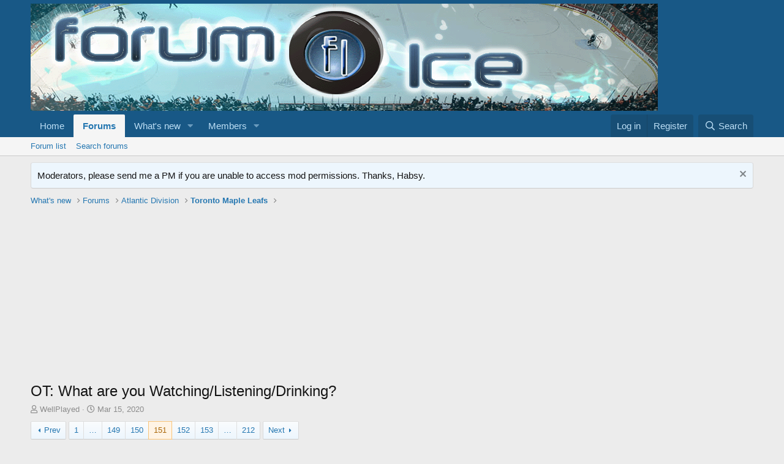

--- FILE ---
content_type: text/html; charset=utf-8
request_url: https://forumice.com/threads/ot-what-are-you-watching-listening-drinking.66738/page-151
body_size: 17798
content:
<!DOCTYPE html>
<html id="XF" lang="en-US" dir="LTR"
	data-app="public"
	data-template="thread_view"
	data-container-key="node-5"
	data-content-key="thread-66738"
	data-logged-in="false"
	data-cookie-prefix="xf_"
	data-csrf="1769107751,d654ededb842585401eb59d3f42a7a53"
	class="has-no-js template-thread_view"
	>
<head>
	<meta charset="utf-8" />
	<meta http-equiv="X-UA-Compatible" content="IE=Edge" />
	<meta name="viewport" content="width=device-width, initial-scale=1, viewport-fit=cover">

	
	
	

	<title>OT: What are you Watching/Listening/Drinking? | Page 151 | Forum Ice</title>

	<link rel="manifest" href="/webmanifest.php">
	
		<meta name="theme-color" content="#185886" />
	

	<meta name="apple-mobile-web-app-title" content="Forum Ice">
	

	
		
		<meta name="description" content="fucking amazing.

https://www.youtube.com/watch?v=NzPtr_n-m8A" />
		<meta property="og:description" content="fucking amazing.

https://www.youtube.com/watch?v=NzPtr_n-m8A" />
		<meta property="twitter:description" content="fucking amazing.

https://www.youtube.com/watch?v=NzPtr_n-m8A" />
	
	
		<meta property="og:url" content="https://www.forumice.com/threads/ot-what-are-you-watching-listening-drinking.66738/" />
	
		<link rel="canonical" href="https://www.forumice.com/threads/ot-what-are-you-watching-listening-drinking.66738/page-151" />
	
		<link rel="prev" href="/threads/ot-what-are-you-watching-listening-drinking.66738/page-150" />
	
		<link rel="next" href="/threads/ot-what-are-you-watching-listening-drinking.66738/page-152" />
	

	
		
	
	
	<meta property="og:site_name" content="Forum Ice" />


	
	
		
	
	
	<meta property="og:type" content="website" />


	
	
		
	
	
	
		<meta property="og:title" content="OT: What are you Watching/Listening/Drinking?" />
		<meta property="twitter:title" content="OT: What are you Watching/Listening/Drinking?" />
	


	
	
	
	

	
	

	


	<link rel="preload" href="/styles/fonts/fa/fa-regular-400.woff2?_v=5.15.3" as="font" type="font/woff2" crossorigin="anonymous" />


	<link rel="preload" href="/styles/fonts/fa/fa-solid-900.woff2?_v=5.15.3" as="font" type="font/woff2" crossorigin="anonymous" />


<link rel="preload" href="/styles/fonts/fa/fa-brands-400.woff2?_v=5.15.3" as="font" type="font/woff2" crossorigin="anonymous" />

	<link rel="stylesheet" href="/css.php?css=public%3Anormalize.css%2Cpublic%3Afa.css%2Cpublic%3Acore.less%2Cpublic%3Aapp.less&amp;s=1&amp;l=1&amp;d=1732026779&amp;k=6376b82b87e13da1e51fdcb9df85b3323f2a8e99" />

	<link rel="stylesheet" href="/css.php?css=public%3Abb_code.less%2Cpublic%3Alightbox.less%2Cpublic%3Amessage.less%2Cpublic%3Anotices.less%2Cpublic%3Ashare_controls.less%2Cpublic%3Aextra.less&amp;s=1&amp;l=1&amp;d=1732026779&amp;k=73b7cdf83f74dde79afd20cd42eb9140cedbac57" />

	
		<script src="/js/xf/preamble.min.js?_v=e7b26996"></script>
	


	
	
</head>
<body data-template="thread_view">

<div class="p-pageWrapper" id="top">





<header class="p-header" id="header">
	<div class="p-header-inner">
		<div class="p-header-content">

			<div class="p-header-logo p-header-logo--image">
				<a href="https://www.forumice.com">
					<img src="https://forumice.com/logo.png" srcset="" alt="Forum Ice"
						width="" height="" />
				</a>
			</div>

			
		</div>
	</div>
</header>





	<div class="p-navSticky p-navSticky--primary" data-xf-init="sticky-header">
		
	<nav class="p-nav">
		<div class="p-nav-inner">
			<button type="button" class="button--plain p-nav-menuTrigger button" data-xf-click="off-canvas" data-menu=".js-headerOffCanvasMenu" tabindex="0" aria-label="Menu"><span class="button-text">
				<i aria-hidden="true"></i>
			</span></button>

			<div class="p-nav-smallLogo">
				<a href="https://www.forumice.com">
					<img src="https://forumice.com/logo.png" srcset="" alt="Forum Ice"
						width="" height="" />
				</a>
			</div>

			<div class="p-nav-scroller hScroller" data-xf-init="h-scroller" data-auto-scroll=".p-navEl.is-selected">
				<div class="hScroller-scroll">
					<ul class="p-nav-list js-offCanvasNavSource">
					
						<li>
							
	<div class="p-navEl " >
		

			
	
	<a href="https://www.forumice.com"
		class="p-navEl-link "
		
		data-xf-key="1"
		data-nav-id="home">Home</a>


			

		
		
	</div>

						</li>
					
						<li>
							
	<div class="p-navEl is-selected" data-has-children="true">
		

			
	
	<a href="/"
		class="p-navEl-link p-navEl-link--splitMenu "
		
		
		data-nav-id="forums">Forums</a>


			<a data-xf-key="2"
				data-xf-click="menu"
				data-menu-pos-ref="< .p-navEl"
				class="p-navEl-splitTrigger"
				role="button"
				tabindex="0"
				aria-label="Toggle expanded"
				aria-expanded="false"
				aria-haspopup="true"></a>

		
		
			<div class="menu menu--structural" data-menu="menu" aria-hidden="true">
				<div class="menu-content">
					
						
	
	
	<a href="/forums/-/list"
		class="menu-linkRow u-indentDepth0 js-offCanvasCopy "
		
		
		data-nav-id="forumList">Forum list</a>

	

					
						
	
	
	<a href="/search/?type=post"
		class="menu-linkRow u-indentDepth0 js-offCanvasCopy "
		
		
		data-nav-id="searchForums">Search forums</a>

	

					
				</div>
			</div>
		
	</div>

						</li>
					
						<li>
							
	<div class="p-navEl " data-has-children="true">
		

			
	
	<a href="/whats-new/"
		class="p-navEl-link p-navEl-link--splitMenu "
		
		
		data-nav-id="whatsNew">What's new</a>


			<a data-xf-key="3"
				data-xf-click="menu"
				data-menu-pos-ref="< .p-navEl"
				class="p-navEl-splitTrigger"
				role="button"
				tabindex="0"
				aria-label="Toggle expanded"
				aria-expanded="false"
				aria-haspopup="true"></a>

		
		
			<div class="menu menu--structural" data-menu="menu" aria-hidden="true">
				<div class="menu-content">
					
						
	
	
	<a href="/whats-new/posts/"
		class="menu-linkRow u-indentDepth0 js-offCanvasCopy "
		 rel="nofollow"
		
		data-nav-id="whatsNewPosts">New posts</a>

	

					
						
	
	
	<a href="/whats-new/profile-posts/"
		class="menu-linkRow u-indentDepth0 js-offCanvasCopy "
		 rel="nofollow"
		
		data-nav-id="whatsNewProfilePosts">New profile posts</a>

	

					
						
	
	
	<a href="/whats-new/latest-activity"
		class="menu-linkRow u-indentDepth0 js-offCanvasCopy "
		 rel="nofollow"
		
		data-nav-id="latestActivity">Latest activity</a>

	

					
				</div>
			</div>
		
	</div>

						</li>
					
						<li>
							
	<div class="p-navEl " data-has-children="true">
		

			
	
	<a href="/members/"
		class="p-navEl-link p-navEl-link--splitMenu "
		
		
		data-nav-id="members">Members</a>


			<a data-xf-key="4"
				data-xf-click="menu"
				data-menu-pos-ref="< .p-navEl"
				class="p-navEl-splitTrigger"
				role="button"
				tabindex="0"
				aria-label="Toggle expanded"
				aria-expanded="false"
				aria-haspopup="true"></a>

		
		
			<div class="menu menu--structural" data-menu="menu" aria-hidden="true">
				<div class="menu-content">
					
						
	
	
	<a href="/online/"
		class="menu-linkRow u-indentDepth0 js-offCanvasCopy "
		
		
		data-nav-id="currentVisitors">Current visitors</a>

	

					
						
	
	
	<a href="/whats-new/profile-posts/"
		class="menu-linkRow u-indentDepth0 js-offCanvasCopy "
		 rel="nofollow"
		
		data-nav-id="newProfilePosts">New profile posts</a>

	

					
						
	
	
	<a href="/search/?type=profile_post"
		class="menu-linkRow u-indentDepth0 js-offCanvasCopy "
		
		
		data-nav-id="searchProfilePosts">Search profile posts</a>

	

					
				</div>
			</div>
		
	</div>

						</li>
					
					</ul>
				</div>
			</div>

			<div class="p-nav-opposite">
				<div class="p-navgroup p-account p-navgroup--guest">
					
						<a href="/login/" class="p-navgroup-link p-navgroup-link--textual p-navgroup-link--logIn"
							data-xf-click="overlay" data-follow-redirects="on">
							<span class="p-navgroup-linkText">Log in</span>
						</a>
						
							<a href="/register/" class="p-navgroup-link p-navgroup-link--textual p-navgroup-link--register"
								data-xf-click="overlay" data-follow-redirects="on">
								<span class="p-navgroup-linkText">Register</span>
							</a>
						
					
				</div>

				<div class="p-navgroup p-discovery">
					<a href="/whats-new/"
						class="p-navgroup-link p-navgroup-link--iconic p-navgroup-link--whatsnew"
						aria-label="What&#039;s new"
						title="What&#039;s new">
						<i aria-hidden="true"></i>
						<span class="p-navgroup-linkText">What's new</span>
					</a>

					
						<a href="/search/"
							class="p-navgroup-link p-navgroup-link--iconic p-navgroup-link--search"
							data-xf-click="menu"
							data-xf-key="/"
							aria-label="Search"
							aria-expanded="false"
							aria-haspopup="true"
							title="Search">
							<i aria-hidden="true"></i>
							<span class="p-navgroup-linkText">Search</span>
						</a>
						<div class="menu menu--structural menu--wide" data-menu="menu" aria-hidden="true">
							<form action="/search/search" method="post"
								class="menu-content"
								data-xf-init="quick-search">

								<h3 class="menu-header">Search</h3>
								
								<div class="menu-row">
									
										<div class="inputGroup inputGroup--joined">
											<input type="text" class="input" name="keywords" placeholder="Search…" aria-label="Search" data-menu-autofocus="true" />
											
			<select name="constraints" class="js-quickSearch-constraint input" aria-label="Search within">
				<option value="">Everywhere</option>
<option value="{&quot;search_type&quot;:&quot;post&quot;}">Threads</option>
<option value="{&quot;search_type&quot;:&quot;post&quot;,&quot;c&quot;:{&quot;nodes&quot;:[5],&quot;child_nodes&quot;:1}}">This forum</option>
<option value="{&quot;search_type&quot;:&quot;post&quot;,&quot;c&quot;:{&quot;thread&quot;:66738}}">This thread</option>

			</select>
		
										</div>
									
								</div>

								
								<div class="menu-row">
									<label class="iconic"><input type="checkbox"  name="c[title_only]" value="1" /><i aria-hidden="true"></i><span class="iconic-label">Search titles only</span></label>

								</div>
								
								<div class="menu-row">
									<div class="inputGroup">
										<span class="inputGroup-text" id="ctrl_search_menu_by_member">By:</span>
										<input type="text" class="input" name="c[users]" data-xf-init="auto-complete" placeholder="Member" aria-labelledby="ctrl_search_menu_by_member" />
									</div>
								</div>
								<div class="menu-footer">
									<span class="menu-footer-controls">
										<button type="submit" class="button--primary button button--icon button--icon--search"><span class="button-text">Search</span></button>
										<a href="/search/" class="button"><span class="button-text">Advanced search…</span></a>
									</span>
								</div>

								<input type="hidden" name="_xfToken" value="1769107751,d654ededb842585401eb59d3f42a7a53" />
							</form>
						</div>
					
				</div>
			</div>
		</div>
	</nav>

	</div>
	
	
		<div class="p-sectionLinks">
			<div class="p-sectionLinks-inner hScroller" data-xf-init="h-scroller">
				<div class="hScroller-scroll">
					<ul class="p-sectionLinks-list">
					
						<li>
							
	<div class="p-navEl " >
		

			
	
	<a href="/forums/-/list"
		class="p-navEl-link "
		
		data-xf-key="alt+1"
		data-nav-id="forumList">Forum list</a>


			

		
		
	</div>

						</li>
					
						<li>
							
	<div class="p-navEl " >
		

			
	
	<a href="/search/?type=post"
		class="p-navEl-link "
		
		data-xf-key="alt+2"
		data-nav-id="searchForums">Search forums</a>


			

		
		
	</div>

						</li>
					
					</ul>
				</div>
			</div>
		</div>
	



<div class="offCanvasMenu offCanvasMenu--nav js-headerOffCanvasMenu" data-menu="menu" aria-hidden="true" data-ocm-builder="navigation">
	<div class="offCanvasMenu-backdrop" data-menu-close="true"></div>
	<div class="offCanvasMenu-content">
		<div class="offCanvasMenu-header">
			Menu
			<a class="offCanvasMenu-closer" data-menu-close="true" role="button" tabindex="0" aria-label="Close"></a>
		</div>
		
			<div class="p-offCanvasRegisterLink">
				<div class="offCanvasMenu-linkHolder">
					<a href="/login/" class="offCanvasMenu-link" data-xf-click="overlay" data-menu-close="true">
						Log in
					</a>
				</div>
				<hr class="offCanvasMenu-separator" />
				
					<div class="offCanvasMenu-linkHolder">
						<a href="/register/" class="offCanvasMenu-link" data-xf-click="overlay" data-menu-close="true">
							Register
						</a>
					</div>
					<hr class="offCanvasMenu-separator" />
				
			</div>
		
		<div class="js-offCanvasNavTarget"></div>
		<div class="offCanvasMenu-installBanner js-installPromptContainer" style="display: none;" data-xf-init="install-prompt">
			<div class="offCanvasMenu-installBanner-header">Install the app</div>
			<button type="button" class="js-installPromptButton button"><span class="button-text">Install</span></button>
			<template class="js-installTemplateIOS">
				<div class="overlay-title">How to install the app on iOS</div>
				<div class="block-body">
					<div class="block-row">
						<p>
							Follow along with the video below to see how to install our site as a web app on your home screen.
						</p>
						<p style="text-align: center">
							<img src="/styles/default/xenforo/add_to_home.gif" width="222" height="480" />
						</p>
						<p>
							<small><strong>Note:</strong> This feature currently requires accessing the site using the built-in Safari browser.</small>
						</p>
					</div>
				</div>
			</template>
		</div>
	</div>
</div>

<div class="p-body">
	<div class="p-body-inner">
		<!--XF:EXTRA_OUTPUT-->

		
			
	
		
		
		

		<ul class="notices notices--block  js-notices"
			data-xf-init="notices"
			data-type="block"
			data-scroll-interval="6">

			
				
	<li class="notice js-notice notice--primary"
		data-notice-id="4"
		data-delay-duration="0"
		data-display-duration="0"
		data-auto-dismiss=""
		data-visibility="">

		
		<div class="notice-content">
			
				<a href="/account/dismiss-notice?notice_id=4" class="notice-dismiss js-noticeDismiss" data-xf-init="tooltip" title="Dismiss notice"></a>
			
			Moderators, please send me a PM if you are unable to access mod permissions.

Thanks, Habsy.
		</div>
	</li>

			
		</ul>
	

		

		

		
		
	
		<ul class="p-breadcrumbs "
			itemscope itemtype="https://schema.org/BreadcrumbList">
		
			

			
			

			
				
				
	<li itemprop="itemListElement" itemscope itemtype="https://schema.org/ListItem">
		<a href="/whats-new/" itemprop="item">
			<span itemprop="name">What's new</span>
		</a>
		<meta itemprop="position" content="1" />
	</li>

			

			
				
				
	<li itemprop="itemListElement" itemscope itemtype="https://schema.org/ListItem">
		<a href="/" itemprop="item">
			<span itemprop="name">Forums</span>
		</a>
		<meta itemprop="position" content="2" />
	</li>

			
			
				
				
	<li itemprop="itemListElement" itemscope itemtype="https://schema.org/ListItem">
		<a href="/forums/-/list#atlantic-division.11" itemprop="item">
			<span itemprop="name">Atlantic Division</span>
		</a>
		<meta itemprop="position" content="3" />
	</li>

			
				
				
	<li itemprop="itemListElement" itemscope itemtype="https://schema.org/ListItem">
		<a href="/forums/toronto-maple-leafs.5/" itemprop="item">
			<span itemprop="name">Toronto Maple Leafs</span>
		</a>
		<meta itemprop="position" content="4" />
	</li>

			

		
		</ul>
	

		

	
	<script async src="https://pagead2.googlesyndication.com/pagead/js/adsbygoogle.js"></script>
	<!-- Breadcrumb Top Below -->
	<ins class="adsbygoogle"
	     style="display:block"
	     data-ad-client="ca-pub-5185756357096910"
	     data-ad-slot="9346701971"
	     data-ad-format="auto"
	     data-full-width-responsive="true"></ins>
	<script>
	     (adsbygoogle = window.adsbygoogle || []).push({});
	</script>



		
	<noscript class="js-jsWarning"><div class="blockMessage blockMessage--important blockMessage--iconic u-noJsOnly">JavaScript is disabled. For a better experience, please enable JavaScript in your browser before proceeding.</div></noscript>

		
	<div class="blockMessage blockMessage--important blockMessage--iconic js-browserWarning" style="display: none">You are using an out of date browser. It  may not display this or other websites correctly.<br />You should upgrade or use an <a href="https://www.google.com/chrome/" target="_blank" rel="noopener">alternative browser</a>.</div>


		
			<div class="p-body-header">
			
				
					<div class="p-title ">
					
						
							<h1 class="p-title-value">OT: What are you Watching/Listening/Drinking?</h1>
						
						
					
					</div>
				

				
					<div class="p-description">
	<ul class="listInline listInline--bullet">
		<li>
			<i class="fa--xf far fa-user" aria-hidden="true" title="Thread starter"></i>
			<span class="u-srOnly">Thread starter</span>

			<a href="/members/wellplayed.940/" class="username  u-concealed" dir="auto" data-user-id="940" data-xf-init="member-tooltip">WellPlayed</a>
		</li>
		<li>
			<i class="fa--xf far fa-clock" aria-hidden="true" title="Start date"></i>
			<span class="u-srOnly">Start date</span>

			<a href="/threads/ot-what-are-you-watching-listening-drinking.66738/" class="u-concealed"><time  class="u-dt" dir="auto" datetime="2020-03-15T16:36:42-0400" data-time="1584304602" data-date-string="Mar 15, 2020" data-time-string="4:36 PM" title="Mar 15, 2020 at 4:36 PM">Mar 15, 2020</time></a>
		</li>
		
	</ul>
</div>
				
			
			</div>
		

		<div class="p-body-main  ">
			
			<div class="p-body-contentCol"></div>
			

			

			<div class="p-body-content">
				
				<div class="p-body-pageContent">










	
	
	
		
	
	
	


	
	
	
		
	
	
	


	
	
		
	
	
	


	
	












	

	
		
	



















<div class="block block--messages" data-xf-init="" data-type="post" data-href="/inline-mod/" data-search-target="*">

	<span class="u-anchorTarget" id="posts"></span>

	
		
	

	

	<div class="block-outer"><div class="block-outer-main"><nav class="pageNavWrapper pageNavWrapper--mixed ">



<div class="pageNav pageNav--skipStart pageNav--skipEnd">
	
		<a href="/threads/ot-what-are-you-watching-listening-drinking.66738/page-150" class="pageNav-jump pageNav-jump--prev">Prev</a>
	

	<ul class="pageNav-main">
		

	
		<li class="pageNav-page "><a href="/threads/ot-what-are-you-watching-listening-drinking.66738/">1</a></li>
	


		
			
				<li class="pageNav-page pageNav-page--skip pageNav-page--skipStart">
					<a data-xf-init="tooltip" title="Go to page"
						data-xf-click="menu"
						role="button" tabindex="0" aria-expanded="false" aria-haspopup="true">…</a>
					

	<div class="menu menu--pageJump" data-menu="menu" aria-hidden="true">
		<div class="menu-content">
			<h4 class="menu-header">Go to page</h4>
			<div class="menu-row" data-xf-init="page-jump" data-page-url="/threads/ot-what-are-you-watching-listening-drinking.66738/page-%page%">
				<div class="inputGroup inputGroup--numbers">
					<div class="inputGroup inputGroup--numbers inputNumber" data-xf-init="number-box"><input type="number" pattern="\d*" class="input input--number js-numberBoxTextInput input input--numberNarrow js-pageJumpPage" value="148"  min="1" max="212" step="1" required="required" data-menu-autofocus="true" /></div>
					<span class="inputGroup-text"><button type="button" class="js-pageJumpGo button"><span class="button-text">Go</span></button></span>
				</div>
			</div>
		</div>
	</div>

				</li>
			
		

		
			

	
		<li class="pageNav-page pageNav-page--earlier"><a href="/threads/ot-what-are-you-watching-listening-drinking.66738/page-149">149</a></li>
	

		
			

	
		<li class="pageNav-page pageNav-page--earlier"><a href="/threads/ot-what-are-you-watching-listening-drinking.66738/page-150">150</a></li>
	

		
			

	
		<li class="pageNav-page pageNav-page--current "><a href="/threads/ot-what-are-you-watching-listening-drinking.66738/page-151">151</a></li>
	

		
			

	
		<li class="pageNav-page pageNav-page--later"><a href="/threads/ot-what-are-you-watching-listening-drinking.66738/page-152">152</a></li>
	

		
			

	
		<li class="pageNav-page pageNav-page--later"><a href="/threads/ot-what-are-you-watching-listening-drinking.66738/page-153">153</a></li>
	

		

		
			
				<li class="pageNav-page pageNav-page--skip pageNav-page--skipEnd">
					<a data-xf-init="tooltip" title="Go to page"
						data-xf-click="menu"
						role="button" tabindex="0" aria-expanded="false" aria-haspopup="true">…</a>
					

	<div class="menu menu--pageJump" data-menu="menu" aria-hidden="true">
		<div class="menu-content">
			<h4 class="menu-header">Go to page</h4>
			<div class="menu-row" data-xf-init="page-jump" data-page-url="/threads/ot-what-are-you-watching-listening-drinking.66738/page-%page%">
				<div class="inputGroup inputGroup--numbers">
					<div class="inputGroup inputGroup--numbers inputNumber" data-xf-init="number-box"><input type="number" pattern="\d*" class="input input--number js-numberBoxTextInput input input--numberNarrow js-pageJumpPage" value="154"  min="1" max="212" step="1" required="required" data-menu-autofocus="true" /></div>
					<span class="inputGroup-text"><button type="button" class="js-pageJumpGo button"><span class="button-text">Go</span></button></span>
				</div>
			</div>
		</div>
	</div>

				</li>
			
		

		

	
		<li class="pageNav-page "><a href="/threads/ot-what-are-you-watching-listening-drinking.66738/page-212">212</a></li>
	

	</ul>

	
		<a href="/threads/ot-what-are-you-watching-listening-drinking.66738/page-152" class="pageNav-jump pageNav-jump--next">Next</a>
	
</div>

<div class="pageNavSimple">
	
		<a href="/threads/ot-what-are-you-watching-listening-drinking.66738/"
			class="pageNavSimple-el pageNavSimple-el--first"
			data-xf-init="tooltip" title="First">
			<i aria-hidden="true"></i> <span class="u-srOnly">First</span>
		</a>
		<a href="/threads/ot-what-are-you-watching-listening-drinking.66738/page-150" class="pageNavSimple-el pageNavSimple-el--prev">
			<i aria-hidden="true"></i> Prev
		</a>
	

	<a class="pageNavSimple-el pageNavSimple-el--current"
		data-xf-init="tooltip" title="Go to page"
		data-xf-click="menu" role="button" tabindex="0" aria-expanded="false" aria-haspopup="true">
		151 of 212
	</a>
	

	<div class="menu menu--pageJump" data-menu="menu" aria-hidden="true">
		<div class="menu-content">
			<h4 class="menu-header">Go to page</h4>
			<div class="menu-row" data-xf-init="page-jump" data-page-url="/threads/ot-what-are-you-watching-listening-drinking.66738/page-%page%">
				<div class="inputGroup inputGroup--numbers">
					<div class="inputGroup inputGroup--numbers inputNumber" data-xf-init="number-box"><input type="number" pattern="\d*" class="input input--number js-numberBoxTextInput input input--numberNarrow js-pageJumpPage" value="151"  min="1" max="212" step="1" required="required" data-menu-autofocus="true" /></div>
					<span class="inputGroup-text"><button type="button" class="js-pageJumpGo button"><span class="button-text">Go</span></button></span>
				</div>
			</div>
		</div>
	</div>


	
		<a href="/threads/ot-what-are-you-watching-listening-drinking.66738/page-152" class="pageNavSimple-el pageNavSimple-el--next">
			Next <i aria-hidden="true"></i>
		</a>
		<a href="/threads/ot-what-are-you-watching-listening-drinking.66738/page-212"
			class="pageNavSimple-el pageNavSimple-el--last"
			data-xf-init="tooltip" title="Last">
			<i aria-hidden="true"></i> <span class="u-srOnly">Last</span>
		</a>
	
</div>

</nav>



</div></div>

	

	
		
	<div class="block-outer js-threadStatusField"></div>

	

	<div class="block-container lbContainer"
		data-xf-init="lightbox select-to-quote"
		data-message-selector=".js-post"
		data-lb-id="thread-66738"
		data-lb-universal="0">

		<div class="block-body js-replyNewMessageContainer">
			
				

					

					
						

	
	

	

	
	<article class="message message--post js-post js-inlineModContainer  "
		data-author="axlsalinger"
		data-content="post-3813834"
		id="js-post-3813834"
		itemscope itemtype="https://schema.org/Comment" itemid="https://www.forumice.com/posts/3813834/">

		
			<meta itemprop="mainEntity" itemscope itemtype="https://schema.org/DiscussionForumPosting" itemid="https://www.forumice.com/threads/ot-what-are-you-watching-listening-drinking.66738/" />
		

		<span class="u-anchorTarget" id="post-3813834"></span>

		
			<div class="message-inner">
				
					<div class="message-cell message-cell--user">
						

	<section class="message-user"
		itemprop="author" itemscope itemtype="https://schema.org/Person" itemid="https://www.forumice.com/members/axlsalinger.701/">

		
			<meta itemprop="url" content="https://www.forumice.com/members/axlsalinger.701/" />
		

		<div class="message-avatar ">
			<div class="message-avatar-wrapper">
				<a href="/members/axlsalinger.701/" class="avatar avatar--m" data-user-id="701" data-xf-init="member-tooltip">
			<img src="/data/avatars/m/0/701.jpg?1566219830"  alt="axlsalinger" class="avatar-u701-m" width="96" height="96" loading="lazy" itemprop="image" /> 
		</a>
				
			</div>
		</div>
		<div class="message-userDetails">
			<h4 class="message-name"><a href="/members/axlsalinger.701/" class="username " dir="auto" data-user-id="701" data-xf-init="member-tooltip"><span class="username--moderator" itemprop="name">axlsalinger</span></a></h4>
			<h5 class="userTitle message-userTitle" dir="auto" itemprop="jobTitle">Well-known member</h5>
			
		</div>
		
			
			
		
		<span class="message-userArrow"></span>
	</section>

					</div>
				

				
					<div class="message-cell message-cell--main">
					
						<div class="message-main js-quickEditTarget">

							
								

	<header class="message-attribution message-attribution--split">
		<ul class="message-attribution-main listInline ">
			
			
			<li class="u-concealed">
				<a href="/threads/ot-what-are-you-watching-listening-drinking.66738/post-3813834" rel="nofollow">
					<time  class="u-dt" dir="auto" datetime="2024-03-05T22:58:13-0500" data-time="1709697493" data-date-string="Mar 5, 2024" data-time-string="10:58 PM" title="Mar 5, 2024 at 10:58 PM" itemprop="datePublished">Mar 5, 2024</time>
				</a>
			</li>
			
		</ul>

		<ul class="message-attribution-opposite message-attribution-opposite--list ">
			
			<li>
				<a href="/threads/ot-what-are-you-watching-listening-drinking.66738/post-3813834"
					class="message-attribution-gadget"
					data-xf-init="share-tooltip"
					data-href="/posts/3813834/share"
					aria-label="Share"
					rel="nofollow">
					<i class="fa--xf far fa-share-alt" aria-hidden="true"></i>
				</a>
			</li>
			
			
				<li>
					<a href="/threads/ot-what-are-you-watching-listening-drinking.66738/post-3813834" rel="nofollow">
						#3,001
					</a>
				</li>
			
		</ul>
	</header>

							

							<div class="message-content js-messageContent">
							

								
									
	
	
	

								

								
									
	

	<div class="message-userContent lbContainer js-lbContainer "
		data-lb-id="post-3813834"
		data-lb-caption-desc="axlsalinger &middot; Mar 5, 2024 at 10:58 PM">

		

		<article class="message-body js-selectToQuote">
			
				
			

			<div itemprop="text">
				
					<div class="bbWrapper">fucking amazing.<br />
<br />
<span data-s9e-mediaembed="youtube"><span><span style="background:url(https://i.ytimg.com/vi/NzPtr_n-m8A/hqdefault.jpg) 50% 50% / cover" data-s9e-mediaembed-iframe='["allowfullscreen","","scrolling","no","style","background:url(https:\/\/i.ytimg.com\/vi\/NzPtr_n-m8A\/hqdefault.jpg) 50% 50% \/ cover","src","https:\/\/www.youtube.com\/embed\/NzPtr_n-m8A"]'></span></span></span><br />
<i><span style="font-size: 10px"><a href="https://www.youtube.com/watch?v=NzPtr_n-m8A" target="_blank" class="link link--external" rel="noopener">View: https://www.youtube.com/watch?v=NzPtr_n-m8A</a></span></i></div>
				
			</div>

			<div class="js-selectToQuoteEnd">&nbsp;</div>
			
				
			
		</article>

		

		
	</div>

								

								
									
	

								

								
									
	

								

							
							</div>

							
								
	<footer class="message-footer">
		

		<div class="reactionsBar js-reactionsList is-active">
			
	
	
		<ul class="reactionSummary">
		
			<li><span class="reaction reaction--small reaction--1" data-reaction-id="1"><i aria-hidden="true"></i><img src="[data-uri]" class="reaction-sprite js-reaction" alt="Like" title="Like" /></span></li>
		
		</ul>
	


<span class="u-srOnly">Reactions:</span>
<a class="reactionsBar-link" href="/posts/3813834/reactions" data-xf-click="overlay" data-cache="false" rel="nofollow"><bdi>Oldman</bdi> and <bdi>Habspatrol</bdi></a>
		</div>

		<div class="js-historyTarget message-historyTarget toggleTarget" data-href="trigger-href"></div>
	</footer>

							
						</div>

					
					</div>
				
			</div>
		
	</article>

	
	

					

					

				

					

					
						

	
	

	

	
	<article class="message message--post js-post js-inlineModContainer  "
		data-author="Bleedsblue&amp;white"
		data-content="post-3815348"
		id="js-post-3815348"
		itemscope itemtype="https://schema.org/Comment" itemid="https://www.forumice.com/posts/3815348/">

		
			<meta itemprop="mainEntity" itemscope itemtype="https://schema.org/DiscussionForumPosting" itemid="https://www.forumice.com/threads/ot-what-are-you-watching-listening-drinking.66738/" />
		

		<span class="u-anchorTarget" id="post-3815348"></span>

		
			<div class="message-inner">
				
					<div class="message-cell message-cell--user">
						

	<section class="message-user"
		itemprop="author" itemscope itemtype="https://schema.org/Person" itemid="https://www.forumice.com/members/bleedsblue-white.114/">

		
			<meta itemprop="url" content="https://www.forumice.com/members/bleedsblue-white.114/" />
		

		<div class="message-avatar ">
			<div class="message-avatar-wrapper">
				<a href="/members/bleedsblue-white.114/" class="avatar avatar--m avatar--default avatar--default--dynamic" data-user-id="114" data-xf-init="member-tooltip" style="background-color: #cc99cc; color: #773c77">
			<span class="avatar-u114-m" role="img" aria-label="Bleedsblue&amp;white">B</span> 
		</a>
				
			</div>
		</div>
		<div class="message-userDetails">
			<h4 class="message-name"><a href="/members/bleedsblue-white.114/" class="username " dir="auto" data-user-id="114" data-xf-init="member-tooltip"><span itemprop="name">Bleedsblue&amp;white</span></a></h4>
			<h5 class="userTitle message-userTitle" dir="auto" itemprop="jobTitle">Well-known member</h5>
			
		</div>
		
			
			
		
		<span class="message-userArrow"></span>
	</section>

					</div>
				

				
					<div class="message-cell message-cell--main">
					
						<div class="message-main js-quickEditTarget">

							
								

	<header class="message-attribution message-attribution--split">
		<ul class="message-attribution-main listInline ">
			
			
			<li class="u-concealed">
				<a href="/threads/ot-what-are-you-watching-listening-drinking.66738/post-3815348" rel="nofollow">
					<time  class="u-dt" dir="auto" datetime="2024-03-07T15:44:12-0500" data-time="1709844252" data-date-string="Mar 7, 2024" data-time-string="3:44 PM" title="Mar 7, 2024 at 3:44 PM" itemprop="datePublished">Mar 7, 2024</time>
				</a>
			</li>
			
		</ul>

		<ul class="message-attribution-opposite message-attribution-opposite--list ">
			
			<li>
				<a href="/threads/ot-what-are-you-watching-listening-drinking.66738/post-3815348"
					class="message-attribution-gadget"
					data-xf-init="share-tooltip"
					data-href="/posts/3815348/share"
					aria-label="Share"
					rel="nofollow">
					<i class="fa--xf far fa-share-alt" aria-hidden="true"></i>
				</a>
			</li>
			
			
				<li>
					<a href="/threads/ot-what-are-you-watching-listening-drinking.66738/post-3815348" rel="nofollow">
						#3,002
					</a>
				</li>
			
		</ul>
	</header>

							

							<div class="message-content js-messageContent">
							

								
									
	
	
	

								

								
									
	

	<div class="message-userContent lbContainer js-lbContainer "
		data-lb-id="post-3815348"
		data-lb-caption-desc="Bleedsblue&amp;white &middot; Mar 7, 2024 at 3:44 PM">

		

		<article class="message-body js-selectToQuote">
			
				
			

			<div itemprop="text">
				
					<div class="bbWrapper">Oh my god this woman&#039;s voice.<br />
<span data-s9e-mediaembed="youtube"><span><span style="background:url(https://i.ytimg.com/vi/_GlE9apeT1U/hqdefault.jpg) 50% 50% / cover" data-s9e-mediaembed-iframe='["allowfullscreen","","scrolling","no","style","background:url(https:\/\/i.ytimg.com\/vi\/_GlE9apeT1U\/hqdefault.jpg) 50% 50% \/ cover","src","https:\/\/www.youtube.com\/embed\/_GlE9apeT1U"]'></span></span></span><br />
<i><span style="font-size: 10px"><a href="https://www.youtube.com/watch?v=_GlE9apeT1U" target="_blank" class="link link--external" rel="nofollow ugc noopener">View: https://www.youtube.com/watch?v=_GlE9apeT1U</a></span></i></div>
				
			</div>

			<div class="js-selectToQuoteEnd">&nbsp;</div>
			
				
			
		</article>

		

		
	</div>

								

								
									
	

								

								
									
	

								

							
							</div>

							
								
	<footer class="message-footer">
		

		<div class="reactionsBar js-reactionsList is-active">
			
	
	
		<ul class="reactionSummary">
		
			<li><span class="reaction reaction--small reaction--2" data-reaction-id="2"><i aria-hidden="true"></i><img src="[data-uri]" class="reaction-sprite js-reaction" alt="Love" title="Love" /></span></li>
		
		</ul>
	


<span class="u-srOnly">Reactions:</span>
<a class="reactionsBar-link" href="/posts/3815348/reactions" data-xf-click="overlay" data-cache="false" rel="nofollow"><bdi>Habspatrol</bdi></a>
		</div>

		<div class="js-historyTarget message-historyTarget toggleTarget" data-href="trigger-href"></div>
	</footer>

							
						</div>

					
					</div>
				
			</div>
		
	</article>

	
	

					

					

				

					

					
						

	
	

	

	
	<article class="message message--post js-post js-inlineModContainer  "
		data-author="Bleedsblue&amp;white"
		data-content="post-3818224"
		id="js-post-3818224"
		itemscope itemtype="https://schema.org/Comment" itemid="https://www.forumice.com/posts/3818224/">

		
			<meta itemprop="mainEntity" itemscope itemtype="https://schema.org/DiscussionForumPosting" itemid="https://www.forumice.com/threads/ot-what-are-you-watching-listening-drinking.66738/" />
		

		<span class="u-anchorTarget" id="post-3818224"></span>

		
			<div class="message-inner">
				
					<div class="message-cell message-cell--user">
						

	<section class="message-user"
		itemprop="author" itemscope itemtype="https://schema.org/Person" itemid="https://www.forumice.com/members/bleedsblue-white.114/">

		
			<meta itemprop="url" content="https://www.forumice.com/members/bleedsblue-white.114/" />
		

		<div class="message-avatar ">
			<div class="message-avatar-wrapper">
				<a href="/members/bleedsblue-white.114/" class="avatar avatar--m avatar--default avatar--default--dynamic" data-user-id="114" data-xf-init="member-tooltip" style="background-color: #cc99cc; color: #773c77">
			<span class="avatar-u114-m" role="img" aria-label="Bleedsblue&amp;white">B</span> 
		</a>
				
			</div>
		</div>
		<div class="message-userDetails">
			<h4 class="message-name"><a href="/members/bleedsblue-white.114/" class="username " dir="auto" data-user-id="114" data-xf-init="member-tooltip"><span itemprop="name">Bleedsblue&amp;white</span></a></h4>
			<h5 class="userTitle message-userTitle" dir="auto" itemprop="jobTitle">Well-known member</h5>
			
		</div>
		
			
			
		
		<span class="message-userArrow"></span>
	</section>

					</div>
				

				
					<div class="message-cell message-cell--main">
					
						<div class="message-main js-quickEditTarget">

							
								

	<header class="message-attribution message-attribution--split">
		<ul class="message-attribution-main listInline ">
			
			
			<li class="u-concealed">
				<a href="/threads/ot-what-are-you-watching-listening-drinking.66738/post-3818224" rel="nofollow">
					<time  class="u-dt" dir="auto" datetime="2024-03-11T09:51:11-0400" data-time="1710165071" data-date-string="Mar 11, 2024" data-time-string="9:51 AM" title="Mar 11, 2024 at 9:51 AM" itemprop="datePublished">Mar 11, 2024</time>
				</a>
			</li>
			
		</ul>

		<ul class="message-attribution-opposite message-attribution-opposite--list ">
			
			<li>
				<a href="/threads/ot-what-are-you-watching-listening-drinking.66738/post-3818224"
					class="message-attribution-gadget"
					data-xf-init="share-tooltip"
					data-href="/posts/3818224/share"
					aria-label="Share"
					rel="nofollow">
					<i class="fa--xf far fa-share-alt" aria-hidden="true"></i>
				</a>
			</li>
			
			
				<li>
					<a href="/threads/ot-what-are-you-watching-listening-drinking.66738/post-3818224" rel="nofollow">
						#3,003
					</a>
				</li>
			
		</ul>
	</header>

							

							<div class="message-content js-messageContent">
							

								
									
	
	
	

								

								
									
	

	<div class="message-userContent lbContainer js-lbContainer "
		data-lb-id="post-3818224"
		data-lb-caption-desc="Bleedsblue&amp;white &middot; Mar 11, 2024 at 9:51 AM">

		

		<article class="message-body js-selectToQuote">
			
				
			

			<div itemprop="text">
				
					<div class="bbWrapper">My cousin&#039;s on guitar.<span data-s9e-mediaembed="youtube"><span><span style="background:url(https://i.ytimg.com/vi/oeV3ZAo6GY4/hqdefault.jpg) 50% 50% / cover" data-s9e-mediaembed-iframe='["allowfullscreen","","scrolling","no","style","background:url(https:\/\/i.ytimg.com\/vi\/oeV3ZAo6GY4\/hqdefault.jpg) 50% 50% \/ cover","src","https:\/\/www.youtube.com\/embed\/oeV3ZAo6GY4"]'></span></span></span><br />
<i><span style="font-size: 10px"><a href="https://www.youtube.com/watch?v=oeV3ZAo6GY4" target="_blank" class="link link--external" rel="nofollow ugc noopener">View: https://www.youtube.com/watch?v=oeV3ZAo6GY4</a></span></i></div>
				
			</div>

			<div class="js-selectToQuoteEnd">&nbsp;</div>
			
				
			
		</article>

		

		
	</div>

								

								
									
	

								

								
									
	

								

							
							</div>

							
								
	<footer class="message-footer">
		

		<div class="reactionsBar js-reactionsList is-active">
			
	
	
		<ul class="reactionSummary">
		
			<li><span class="reaction reaction--small reaction--2" data-reaction-id="2"><i aria-hidden="true"></i><img src="[data-uri]" class="reaction-sprite js-reaction" alt="Love" title="Love" /></span></li>
		
		</ul>
	


<span class="u-srOnly">Reactions:</span>
<a class="reactionsBar-link" href="/posts/3818224/reactions" data-xf-click="overlay" data-cache="false" rel="nofollow"><bdi>Slinger 48</bdi></a>
		</div>

		<div class="js-historyTarget message-historyTarget toggleTarget" data-href="trigger-href"></div>
	</footer>

							
						</div>

					
					</div>
				
			</div>
		
	</article>

	
	

					

					

				

					

					
						

	
	

	

	
	<article class="message message--post js-post js-inlineModContainer  "
		data-author="Bleedsblue&amp;white"
		data-content="post-3818237"
		id="js-post-3818237"
		itemscope itemtype="https://schema.org/Comment" itemid="https://www.forumice.com/posts/3818237/">

		
			<meta itemprop="mainEntity" itemscope itemtype="https://schema.org/DiscussionForumPosting" itemid="https://www.forumice.com/threads/ot-what-are-you-watching-listening-drinking.66738/" />
		

		<span class="u-anchorTarget" id="post-3818237"></span>

		
			<div class="message-inner">
				
					<div class="message-cell message-cell--user">
						

	<section class="message-user"
		itemprop="author" itemscope itemtype="https://schema.org/Person" itemid="https://www.forumice.com/members/bleedsblue-white.114/">

		
			<meta itemprop="url" content="https://www.forumice.com/members/bleedsblue-white.114/" />
		

		<div class="message-avatar ">
			<div class="message-avatar-wrapper">
				<a href="/members/bleedsblue-white.114/" class="avatar avatar--m avatar--default avatar--default--dynamic" data-user-id="114" data-xf-init="member-tooltip" style="background-color: #cc99cc; color: #773c77">
			<span class="avatar-u114-m" role="img" aria-label="Bleedsblue&amp;white">B</span> 
		</a>
				
			</div>
		</div>
		<div class="message-userDetails">
			<h4 class="message-name"><a href="/members/bleedsblue-white.114/" class="username " dir="auto" data-user-id="114" data-xf-init="member-tooltip"><span itemprop="name">Bleedsblue&amp;white</span></a></h4>
			<h5 class="userTitle message-userTitle" dir="auto" itemprop="jobTitle">Well-known member</h5>
			
		</div>
		
			
			
		
		<span class="message-userArrow"></span>
	</section>

					</div>
				

				
					<div class="message-cell message-cell--main">
					
						<div class="message-main js-quickEditTarget">

							
								

	<header class="message-attribution message-attribution--split">
		<ul class="message-attribution-main listInline ">
			
			
			<li class="u-concealed">
				<a href="/threads/ot-what-are-you-watching-listening-drinking.66738/post-3818237" rel="nofollow">
					<time  class="u-dt" dir="auto" datetime="2024-03-11T10:11:48-0400" data-time="1710166308" data-date-string="Mar 11, 2024" data-time-string="10:11 AM" title="Mar 11, 2024 at 10:11 AM" itemprop="datePublished">Mar 11, 2024</time>
				</a>
			</li>
			
		</ul>

		<ul class="message-attribution-opposite message-attribution-opposite--list ">
			
			<li>
				<a href="/threads/ot-what-are-you-watching-listening-drinking.66738/post-3818237"
					class="message-attribution-gadget"
					data-xf-init="share-tooltip"
					data-href="/posts/3818237/share"
					aria-label="Share"
					rel="nofollow">
					<i class="fa--xf far fa-share-alt" aria-hidden="true"></i>
				</a>
			</li>
			
			
				<li>
					<a href="/threads/ot-what-are-you-watching-listening-drinking.66738/post-3818237" rel="nofollow">
						#3,004
					</a>
				</li>
			
		</ul>
	</header>

							

							<div class="message-content js-messageContent">
							

								
									
	
	
	

								

								
									
	

	<div class="message-userContent lbContainer js-lbContainer "
		data-lb-id="post-3818237"
		data-lb-caption-desc="Bleedsblue&amp;white &middot; Mar 11, 2024 at 10:11 AM">

		

		<article class="message-body js-selectToQuote">
			
				
			

			<div itemprop="text">
				
					<div class="bbWrapper">I haven&#039;t looked too closely, it&#039;s possible the guitar he&#039;s playing was made by his dad...my uncle lives about 10 minutes from me, and he&#039;s been building acoustic guitars for decades and he&#039;s damn good.<br />
<br />
He&#039;s getting old, almost waited too long, but he&#039;s making me one this season.</div>
				
			</div>

			<div class="js-selectToQuoteEnd">&nbsp;</div>
			
				
			
		</article>

		

		
	</div>

								

								
									
	

								

								
									
	

								

							
							</div>

							
								
	<footer class="message-footer">
		

		<div class="reactionsBar js-reactionsList is-active">
			
	
	
		<ul class="reactionSummary">
		
			<li><span class="reaction reaction--small reaction--2" data-reaction-id="2"><i aria-hidden="true"></i><img src="[data-uri]" class="reaction-sprite js-reaction" alt="Love" title="Love" /></span></li><li><span class="reaction reaction--small reaction--1" data-reaction-id="1"><i aria-hidden="true"></i><img src="[data-uri]" class="reaction-sprite js-reaction" alt="Like" title="Like" /></span></li>
		
		</ul>
	


<span class="u-srOnly">Reactions:</span>
<a class="reactionsBar-link" href="/posts/3818237/reactions" data-xf-click="overlay" data-cache="false" rel="nofollow"><bdi>Habspatrol</bdi> and <bdi>Slinger 48</bdi></a>
		</div>

		<div class="js-historyTarget message-historyTarget toggleTarget" data-href="trigger-href"></div>
	</footer>

							
						</div>

					
					</div>
				
			</div>
		
	</article>

	
	

					

					

				

					

					
						

	
	

	

	
	<article class="message message--post js-post js-inlineModContainer  "
		data-author="Slinger 48"
		data-content="post-3818239"
		id="js-post-3818239"
		itemscope itemtype="https://schema.org/Comment" itemid="https://www.forumice.com/posts/3818239/">

		
			<meta itemprop="mainEntity" itemscope itemtype="https://schema.org/DiscussionForumPosting" itemid="https://www.forumice.com/threads/ot-what-are-you-watching-listening-drinking.66738/" />
		

		<span class="u-anchorTarget" id="post-3818239"></span>

		
			<div class="message-inner">
				
					<div class="message-cell message-cell--user">
						

	<section class="message-user"
		itemprop="author" itemscope itemtype="https://schema.org/Person" itemid="https://www.forumice.com/members/slinger-48.46866/">

		
			<meta itemprop="url" content="https://www.forumice.com/members/slinger-48.46866/" />
		

		<div class="message-avatar ">
			<div class="message-avatar-wrapper">
				<a href="/members/slinger-48.46866/" class="avatar avatar--m" data-user-id="46866" data-xf-init="member-tooltip">
			<img src="/data/avatars/m/46/46866.jpg?1679700182" srcset="/data/avatars/l/46/46866.jpg?1679700182 2x" alt="Slinger 48" class="avatar-u46866-m" width="96" height="96" loading="lazy" itemprop="image" /> 
		</a>
				
			</div>
		</div>
		<div class="message-userDetails">
			<h4 class="message-name"><a href="/members/slinger-48.46866/" class="username " dir="auto" data-user-id="46866" data-xf-init="member-tooltip"><span itemprop="name">Slinger 48</span></a></h4>
			<h5 class="userTitle message-userTitle" dir="auto" itemprop="jobTitle">Well-known member</h5>
			
		</div>
		
			
			
		
		<span class="message-userArrow"></span>
	</section>

					</div>
				

				
					<div class="message-cell message-cell--main">
					
						<div class="message-main js-quickEditTarget">

							
								

	<header class="message-attribution message-attribution--split">
		<ul class="message-attribution-main listInline ">
			
			
			<li class="u-concealed">
				<a href="/threads/ot-what-are-you-watching-listening-drinking.66738/post-3818239" rel="nofollow">
					<time  class="u-dt" dir="auto" datetime="2024-03-11T10:16:24-0400" data-time="1710166584" data-date-string="Mar 11, 2024" data-time-string="10:16 AM" title="Mar 11, 2024 at 10:16 AM" itemprop="datePublished">Mar 11, 2024</time>
				</a>
			</li>
			
		</ul>

		<ul class="message-attribution-opposite message-attribution-opposite--list ">
			
			<li>
				<a href="/threads/ot-what-are-you-watching-listening-drinking.66738/post-3818239"
					class="message-attribution-gadget"
					data-xf-init="share-tooltip"
					data-href="/posts/3818239/share"
					aria-label="Share"
					rel="nofollow">
					<i class="fa--xf far fa-share-alt" aria-hidden="true"></i>
				</a>
			</li>
			
			
				<li>
					<a href="/threads/ot-what-are-you-watching-listening-drinking.66738/post-3818239" rel="nofollow">
						#3,005
					</a>
				</li>
			
		</ul>
	</header>

							

							<div class="message-content js-messageContent">
							

								
									
	
	
	

								

								
									
	

	<div class="message-userContent lbContainer js-lbContainer "
		data-lb-id="post-3818239"
		data-lb-caption-desc="Slinger 48 &middot; Mar 11, 2024 at 10:16 AM">

		

		<article class="message-body js-selectToQuote">
			
				
			

			<div itemprop="text">
				
					<div class="bbWrapper"><blockquote data-attributes="member: 114" data-quote="Bleedsblue&amp;white" data-source="post: 3818224"
	class="bbCodeBlock bbCodeBlock--expandable bbCodeBlock--quote js-expandWatch">
	
		<div class="bbCodeBlock-title">
			
				<a href="/goto/post?id=3818224"
					class="bbCodeBlock-sourceJump"
					rel="nofollow"
					data-xf-click="attribution"
					data-content-selector="#post-3818224">Bleedsblue&amp;white said:</a>
			
		</div>
	
	<div class="bbCodeBlock-content">
		
		<div class="bbCodeBlock-expandContent js-expandContent ">
			My cousin&#039;s on guitar.<span data-s9e-mediaembed="youtube"><span><span style="background:url(https://i.ytimg.com/vi/oeV3ZAo6GY4/hqdefault.jpg) 50% 50% / cover" data-s9e-mediaembed-iframe='["allowfullscreen","","scrolling","no","style","background:url(https:\/\/i.ytimg.com\/vi\/oeV3ZAo6GY4\/hqdefault.jpg) 50% 50% \/ cover","src","https:\/\/www.youtube.com\/embed\/oeV3ZAo6GY4"]'></span></span></span><br />
<i><span style="font-size: 10px"><a href="https://www.youtube.com/watch?v=oeV3ZAo6GY4" target="_blank" class="link link--external" rel="nofollow ugc noopener">View: https://www.youtube.com/watch?v=oeV3ZAo6GY4</a></span></i>
		</div>
		<div class="bbCodeBlock-expandLink js-expandLink"><a role="button" tabindex="0">Click to expand...</a></div>
	</div>
</blockquote><br />
<br />
Excellent!  Those guys have got it together.  I&#039;ll be checking out more of their stuff, thanks for posting this.<br />
<br />
My wife and I were/are friends with a bunch of guys and their wives/girlfriends who had a Bluegrass band 20/25 years ago. We travelled the festival circuit here in the Maritimes/Gaspe Peninsula of Quebec for several summers.  It was a blast.<br />
<br />
The field picking started shortly after the stage shows ended and often ran until dawn the next morning.  Some of the best times of my life.</div>
				
			</div>

			<div class="js-selectToQuoteEnd">&nbsp;</div>
			
				
			
		</article>

		

		
	</div>

								

								
									
	

								

								
									
	

								

							
							</div>

							
								
	<footer class="message-footer">
		

		<div class="reactionsBar js-reactionsList ">
			
		</div>

		<div class="js-historyTarget message-historyTarget toggleTarget" data-href="trigger-href"></div>
	</footer>

							
						</div>

					
					</div>
				
			</div>
		
	</article>

	
	

					

					

				

					

					
						

	
	

	

	
	<article class="message message--post js-post js-inlineModContainer  "
		data-author="Slinger 48"
		data-content="post-3818258"
		id="js-post-3818258"
		itemscope itemtype="https://schema.org/Comment" itemid="https://www.forumice.com/posts/3818258/">

		
			<meta itemprop="mainEntity" itemscope itemtype="https://schema.org/DiscussionForumPosting" itemid="https://www.forumice.com/threads/ot-what-are-you-watching-listening-drinking.66738/" />
		

		<span class="u-anchorTarget" id="post-3818258"></span>

		
			<div class="message-inner">
				
					<div class="message-cell message-cell--user">
						

	<section class="message-user"
		itemprop="author" itemscope itemtype="https://schema.org/Person" itemid="https://www.forumice.com/members/slinger-48.46866/">

		
			<meta itemprop="url" content="https://www.forumice.com/members/slinger-48.46866/" />
		

		<div class="message-avatar ">
			<div class="message-avatar-wrapper">
				<a href="/members/slinger-48.46866/" class="avatar avatar--m" data-user-id="46866" data-xf-init="member-tooltip">
			<img src="/data/avatars/m/46/46866.jpg?1679700182" srcset="/data/avatars/l/46/46866.jpg?1679700182 2x" alt="Slinger 48" class="avatar-u46866-m" width="96" height="96" loading="lazy" itemprop="image" /> 
		</a>
				
			</div>
		</div>
		<div class="message-userDetails">
			<h4 class="message-name"><a href="/members/slinger-48.46866/" class="username " dir="auto" data-user-id="46866" data-xf-init="member-tooltip"><span itemprop="name">Slinger 48</span></a></h4>
			<h5 class="userTitle message-userTitle" dir="auto" itemprop="jobTitle">Well-known member</h5>
			
		</div>
		
			
			
		
		<span class="message-userArrow"></span>
	</section>

					</div>
				

				
					<div class="message-cell message-cell--main">
					
						<div class="message-main js-quickEditTarget">

							
								

	<header class="message-attribution message-attribution--split">
		<ul class="message-attribution-main listInline ">
			
			
			<li class="u-concealed">
				<a href="/threads/ot-what-are-you-watching-listening-drinking.66738/post-3818258" rel="nofollow">
					<time  class="u-dt" dir="auto" datetime="2024-03-11T10:40:43-0400" data-time="1710168043" data-date-string="Mar 11, 2024" data-time-string="10:40 AM" title="Mar 11, 2024 at 10:40 AM" itemprop="datePublished">Mar 11, 2024</time>
				</a>
			</li>
			
		</ul>

		<ul class="message-attribution-opposite message-attribution-opposite--list ">
			
			<li>
				<a href="/threads/ot-what-are-you-watching-listening-drinking.66738/post-3818258"
					class="message-attribution-gadget"
					data-xf-init="share-tooltip"
					data-href="/posts/3818258/share"
					aria-label="Share"
					rel="nofollow">
					<i class="fa--xf far fa-share-alt" aria-hidden="true"></i>
				</a>
			</li>
			
			
				<li>
					<a href="/threads/ot-what-are-you-watching-listening-drinking.66738/post-3818258" rel="nofollow">
						#3,006
					</a>
				</li>
			
		</ul>
	</header>

							

							<div class="message-content js-messageContent">
							

								
									
	
	
	

								

								
									
	

	<div class="message-userContent lbContainer js-lbContainer "
		data-lb-id="post-3818258"
		data-lb-caption-desc="Slinger 48 &middot; Mar 11, 2024 at 10:40 AM">

		

		<article class="message-body js-selectToQuote">
			
				
			

			<div itemprop="text">
				
					<div class="bbWrapper"><blockquote data-attributes="member: 114" data-quote="Bleedsblue&amp;white" data-source="post: 3818237"
	class="bbCodeBlock bbCodeBlock--expandable bbCodeBlock--quote js-expandWatch">
	
		<div class="bbCodeBlock-title">
			
				<a href="/goto/post?id=3818237"
					class="bbCodeBlock-sourceJump"
					rel="nofollow"
					data-xf-click="attribution"
					data-content-selector="#post-3818237">Bleedsblue&amp;white said:</a>
			
		</div>
	
	<div class="bbCodeBlock-content">
		
		<div class="bbCodeBlock-expandContent js-expandContent ">
			I haven&#039;t looked too closely, it&#039;s possible the guitar he&#039;s playing was made by his dad...my uncle lives about 10 minutes from me, and he&#039;s been building acoustic guitars for decades and he&#039;s damn good.<br />
<br />
He&#039;s getting old, almost waited too long, but he&#039;s making me one this season.
		</div>
		<div class="bbCodeBlock-expandLink js-expandLink"><a role="button" tabindex="0">Click to expand...</a></div>
	</div>
</blockquote><br />
<br />
I&#039;m always interested in what instruments are being used.  I tried to make out the name on the headstock but couldn&#039;t come up with any that I know.  That would explain it.<br />
<br />
It seems to be quite a small bodied guitar for a Bluegrass picker, they generally like a bigger bodied guitar in order to get a fuller sound.  That one sounds good though. <br />
<br />
I see pickups or mikes of some sort on the guitar and mandolin, pretty sure the bass has one too, that would bring the sound up better on a softer instrument.  A banjo is plenty loud without amplification.<br />
<br />
At the festivals I mentioned in my other post, pickups and amps were not allowed.  Everything went through mics. The band we hung with had one of those big oldtime looking mics that could pickup a pin dropping in the middle of a song. They gathered around it with soloists stepping up to it when it was their turn just like your guys did at the end. <br />
<br />
The sound guys hated it though, they wanted individual mics for every instrument.<br />
<br />
Lol, sorry for the long ramble, this &quot;struck a chord&quot; with me this morning and I got carried away with memories.<br />
<br />
Thanks.</div>
				
			</div>

			<div class="js-selectToQuoteEnd">&nbsp;</div>
			
				
			
		</article>

		

		
	</div>

								

								
									
	

								

								
									
	

								

							
							</div>

							
								
	<footer class="message-footer">
		

		<div class="reactionsBar js-reactionsList ">
			
		</div>

		<div class="js-historyTarget message-historyTarget toggleTarget" data-href="trigger-href"></div>
	</footer>

							
						</div>

					
					</div>
				
			</div>
		
	</article>

	
	

					

					

				

					

					
						

	
	

	

	
	<article class="message message--post js-post js-inlineModContainer  "
		data-author="Bleedsblue&amp;white"
		data-content="post-3818275"
		id="js-post-3818275"
		itemscope itemtype="https://schema.org/Comment" itemid="https://www.forumice.com/posts/3818275/">

		
			<meta itemprop="mainEntity" itemscope itemtype="https://schema.org/DiscussionForumPosting" itemid="https://www.forumice.com/threads/ot-what-are-you-watching-listening-drinking.66738/" />
		

		<span class="u-anchorTarget" id="post-3818275"></span>

		
			<div class="message-inner">
				
					<div class="message-cell message-cell--user">
						

	<section class="message-user"
		itemprop="author" itemscope itemtype="https://schema.org/Person" itemid="https://www.forumice.com/members/bleedsblue-white.114/">

		
			<meta itemprop="url" content="https://www.forumice.com/members/bleedsblue-white.114/" />
		

		<div class="message-avatar ">
			<div class="message-avatar-wrapper">
				<a href="/members/bleedsblue-white.114/" class="avatar avatar--m avatar--default avatar--default--dynamic" data-user-id="114" data-xf-init="member-tooltip" style="background-color: #cc99cc; color: #773c77">
			<span class="avatar-u114-m" role="img" aria-label="Bleedsblue&amp;white">B</span> 
		</a>
				
			</div>
		</div>
		<div class="message-userDetails">
			<h4 class="message-name"><a href="/members/bleedsblue-white.114/" class="username " dir="auto" data-user-id="114" data-xf-init="member-tooltip"><span itemprop="name">Bleedsblue&amp;white</span></a></h4>
			<h5 class="userTitle message-userTitle" dir="auto" itemprop="jobTitle">Well-known member</h5>
			
		</div>
		
			
			
		
		<span class="message-userArrow"></span>
	</section>

					</div>
				

				
					<div class="message-cell message-cell--main">
					
						<div class="message-main js-quickEditTarget">

							
								

	<header class="message-attribution message-attribution--split">
		<ul class="message-attribution-main listInline ">
			
			
			<li class="u-concealed">
				<a href="/threads/ot-what-are-you-watching-listening-drinking.66738/post-3818275" rel="nofollow">
					<time  class="u-dt" dir="auto" datetime="2024-03-11T11:01:10-0400" data-time="1710169270" data-date-string="Mar 11, 2024" data-time-string="11:01 AM" title="Mar 11, 2024 at 11:01 AM" itemprop="datePublished">Mar 11, 2024</time>
				</a>
			</li>
			
		</ul>

		<ul class="message-attribution-opposite message-attribution-opposite--list ">
			
			<li>
				<a href="/threads/ot-what-are-you-watching-listening-drinking.66738/post-3818275"
					class="message-attribution-gadget"
					data-xf-init="share-tooltip"
					data-href="/posts/3818275/share"
					aria-label="Share"
					rel="nofollow">
					<i class="fa--xf far fa-share-alt" aria-hidden="true"></i>
				</a>
			</li>
			
			
				<li>
					<a href="/threads/ot-what-are-you-watching-listening-drinking.66738/post-3818275" rel="nofollow">
						#3,007
					</a>
				</li>
			
		</ul>
	</header>

							

							<div class="message-content js-messageContent">
							

								
									
	
	
	

								

								
									
	

	<div class="message-userContent lbContainer js-lbContainer "
		data-lb-id="post-3818275"
		data-lb-caption-desc="Bleedsblue&amp;white &middot; Mar 11, 2024 at 11:01 AM">

		

		<article class="message-body js-selectToQuote">
			
				
			

			<div itemprop="text">
				
					<div class="bbWrapper">Lol, I don&#039;t even really like Bluegrass, but I&#039;m close to Tottenham, they have a major festival every summer so I used to drink myself silly down at the pond, didn&#039;t matter what was playing and now with my little cousin in a bluegrass band, I can appreciate it, but won&#039;t be playing in my house much.<br />
<br />
My cousin played in a much heavier band before these guys, but it&#039;s these guys that took off so good for him.</div>
				
			</div>

			<div class="js-selectToQuoteEnd">&nbsp;</div>
			
				
			
		</article>

		

		
	</div>

								

								
									
	

								

								
									
	

								

							
							</div>

							
								
	<footer class="message-footer">
		

		<div class="reactionsBar js-reactionsList is-active">
			
	
	
		<ul class="reactionSummary">
		
			<li><span class="reaction reaction--small reaction--1" data-reaction-id="1"><i aria-hidden="true"></i><img src="[data-uri]" class="reaction-sprite js-reaction" alt="Like" title="Like" /></span></li>
		
		</ul>
	


<span class="u-srOnly">Reactions:</span>
<a class="reactionsBar-link" href="/posts/3818275/reactions" data-xf-click="overlay" data-cache="false" rel="nofollow"><bdi>Slinger 48</bdi></a>
		</div>

		<div class="js-historyTarget message-historyTarget toggleTarget" data-href="trigger-href"></div>
	</footer>

							
						</div>

					
					</div>
				
			</div>
		
	</article>

	
	

					

					

				

					

					
						

	
	

	

	
	<article class="message message--post js-post js-inlineModContainer  "
		data-author="Bleedsblue&amp;white"
		data-content="post-3818277"
		id="js-post-3818277"
		itemscope itemtype="https://schema.org/Comment" itemid="https://www.forumice.com/posts/3818277/">

		
			<meta itemprop="mainEntity" itemscope itemtype="https://schema.org/DiscussionForumPosting" itemid="https://www.forumice.com/threads/ot-what-are-you-watching-listening-drinking.66738/" />
		

		<span class="u-anchorTarget" id="post-3818277"></span>

		
			<div class="message-inner">
				
					<div class="message-cell message-cell--user">
						

	<section class="message-user"
		itemprop="author" itemscope itemtype="https://schema.org/Person" itemid="https://www.forumice.com/members/bleedsblue-white.114/">

		
			<meta itemprop="url" content="https://www.forumice.com/members/bleedsblue-white.114/" />
		

		<div class="message-avatar ">
			<div class="message-avatar-wrapper">
				<a href="/members/bleedsblue-white.114/" class="avatar avatar--m avatar--default avatar--default--dynamic" data-user-id="114" data-xf-init="member-tooltip" style="background-color: #cc99cc; color: #773c77">
			<span class="avatar-u114-m" role="img" aria-label="Bleedsblue&amp;white">B</span> 
		</a>
				
			</div>
		</div>
		<div class="message-userDetails">
			<h4 class="message-name"><a href="/members/bleedsblue-white.114/" class="username " dir="auto" data-user-id="114" data-xf-init="member-tooltip"><span itemprop="name">Bleedsblue&amp;white</span></a></h4>
			<h5 class="userTitle message-userTitle" dir="auto" itemprop="jobTitle">Well-known member</h5>
			
		</div>
		
			
			
		
		<span class="message-userArrow"></span>
	</section>

					</div>
				

				
					<div class="message-cell message-cell--main">
					
						<div class="message-main js-quickEditTarget">

							
								

	<header class="message-attribution message-attribution--split">
		<ul class="message-attribution-main listInline ">
			
			
			<li class="u-concealed">
				<a href="/threads/ot-what-are-you-watching-listening-drinking.66738/post-3818277" rel="nofollow">
					<time  class="u-dt" dir="auto" datetime="2024-03-11T11:04:58-0400" data-time="1710169498" data-date-string="Mar 11, 2024" data-time-string="11:04 AM" title="Mar 11, 2024 at 11:04 AM" itemprop="datePublished">Mar 11, 2024</time>
				</a>
			</li>
			
		</ul>

		<ul class="message-attribution-opposite message-attribution-opposite--list ">
			
			<li>
				<a href="/threads/ot-what-are-you-watching-listening-drinking.66738/post-3818277"
					class="message-attribution-gadget"
					data-xf-init="share-tooltip"
					data-href="/posts/3818277/share"
					aria-label="Share"
					rel="nofollow">
					<i class="fa--xf far fa-share-alt" aria-hidden="true"></i>
				</a>
			</li>
			
			
				<li>
					<a href="/threads/ot-what-are-you-watching-listening-drinking.66738/post-3818277" rel="nofollow">
						#3,008
					</a>
				</li>
			
		</ul>
	</header>

							

							<div class="message-content js-messageContent">
							

								
									
	
	
	

								

								
									
	

	<div class="message-userContent lbContainer js-lbContainer "
		data-lb-id="post-3818277"
		data-lb-caption-desc="Bleedsblue&amp;white &middot; Mar 11, 2024 at 11:04 AM">

		

		<article class="message-body js-selectToQuote">
			
				
			

			<div itemprop="text">
				
					<div class="bbWrapper">For perspective, here he is at the Bovine Sex Club, maybe a year before the switch over?<br />
<span data-s9e-mediaembed="youtube"><span><span style="background:url(https://i.ytimg.com/vi/-9IgaQb044Y/hqdefault.jpg) 50% 50% / cover" data-s9e-mediaembed-iframe='["allowfullscreen","","scrolling","no","style","background:url(https:\/\/i.ytimg.com\/vi\/-9IgaQb044Y\/hqdefault.jpg) 50% 50% \/ cover","src","https:\/\/www.youtube.com\/embed\/-9IgaQb044Y"]'></span></span></span><br />
<i><span style="font-size: 10px"><a href="https://www.youtube.com/watch?v=-9IgaQb044Y" target="_blank" class="link link--external" rel="nofollow ugc noopener">View: https://www.youtube.com/watch?v=-9IgaQb044Y</a></span></i></div>
				
			</div>

			<div class="js-selectToQuoteEnd">&nbsp;</div>
			
				
			
		</article>

		

		
	</div>

								

								
									
	

								

								
									
	

								

							
							</div>

							
								
	<footer class="message-footer">
		

		<div class="reactionsBar js-reactionsList is-active">
			
	
	
		<ul class="reactionSummary">
		
			<li><span class="reaction reaction--small reaction--1" data-reaction-id="1"><i aria-hidden="true"></i><img src="[data-uri]" class="reaction-sprite js-reaction" alt="Like" title="Like" /></span></li>
		
		</ul>
	


<span class="u-srOnly">Reactions:</span>
<a class="reactionsBar-link" href="/posts/3818277/reactions" data-xf-click="overlay" data-cache="false" rel="nofollow"><bdi>Slinger 48</bdi></a>
		</div>

		<div class="js-historyTarget message-historyTarget toggleTarget" data-href="trigger-href"></div>
	</footer>

							
						</div>

					
					</div>
				
			</div>
		
	</article>

	
	

					

					

				

					

					
						

	
	

	

	
	<article class="message message--post js-post js-inlineModContainer  "
		data-author="Bleedsblue&amp;white"
		data-content="post-3818279"
		id="js-post-3818279"
		itemscope itemtype="https://schema.org/Comment" itemid="https://www.forumice.com/posts/3818279/">

		
			<meta itemprop="mainEntity" itemscope itemtype="https://schema.org/DiscussionForumPosting" itemid="https://www.forumice.com/threads/ot-what-are-you-watching-listening-drinking.66738/" />
		

		<span class="u-anchorTarget" id="post-3818279"></span>

		
			<div class="message-inner">
				
					<div class="message-cell message-cell--user">
						

	<section class="message-user"
		itemprop="author" itemscope itemtype="https://schema.org/Person" itemid="https://www.forumice.com/members/bleedsblue-white.114/">

		
			<meta itemprop="url" content="https://www.forumice.com/members/bleedsblue-white.114/" />
		

		<div class="message-avatar ">
			<div class="message-avatar-wrapper">
				<a href="/members/bleedsblue-white.114/" class="avatar avatar--m avatar--default avatar--default--dynamic" data-user-id="114" data-xf-init="member-tooltip" style="background-color: #cc99cc; color: #773c77">
			<span class="avatar-u114-m" role="img" aria-label="Bleedsblue&amp;white">B</span> 
		</a>
				
			</div>
		</div>
		<div class="message-userDetails">
			<h4 class="message-name"><a href="/members/bleedsblue-white.114/" class="username " dir="auto" data-user-id="114" data-xf-init="member-tooltip"><span itemprop="name">Bleedsblue&amp;white</span></a></h4>
			<h5 class="userTitle message-userTitle" dir="auto" itemprop="jobTitle">Well-known member</h5>
			
		</div>
		
			
			
		
		<span class="message-userArrow"></span>
	</section>

					</div>
				

				
					<div class="message-cell message-cell--main">
					
						<div class="message-main js-quickEditTarget">

							
								

	<header class="message-attribution message-attribution--split">
		<ul class="message-attribution-main listInline ">
			
			
			<li class="u-concealed">
				<a href="/threads/ot-what-are-you-watching-listening-drinking.66738/post-3818279" rel="nofollow">
					<time  class="u-dt" dir="auto" datetime="2024-03-11T11:05:27-0400" data-time="1710169527" data-date-string="Mar 11, 2024" data-time-string="11:05 AM" title="Mar 11, 2024 at 11:05 AM" itemprop="datePublished">Mar 11, 2024</time>
				</a>
			</li>
			
		</ul>

		<ul class="message-attribution-opposite message-attribution-opposite--list ">
			
			<li>
				<a href="/threads/ot-what-are-you-watching-listening-drinking.66738/post-3818279"
					class="message-attribution-gadget"
					data-xf-init="share-tooltip"
					data-href="/posts/3818279/share"
					aria-label="Share"
					rel="nofollow">
					<i class="fa--xf far fa-share-alt" aria-hidden="true"></i>
				</a>
			</li>
			
			
				<li>
					<a href="/threads/ot-what-are-you-watching-listening-drinking.66738/post-3818279" rel="nofollow">
						#3,009
					</a>
				</li>
			
		</ul>
	</header>

							

							<div class="message-content js-messageContent">
							

								
									
	
	
	

								

								
									
	

	<div class="message-userContent lbContainer js-lbContainer "
		data-lb-id="post-3818279"
		data-lb-caption-desc="Bleedsblue&amp;white &middot; Mar 11, 2024 at 11:05 AM">

		

		<article class="message-body js-selectToQuote">
			
				
			

			<div itemprop="text">
				
					<div class="bbWrapper">PS...He&#039;s the&quot; Darryl Poulsen take a shot&quot;</div>
				
			</div>

			<div class="js-selectToQuoteEnd">&nbsp;</div>
			
				
			
		</article>

		

		
	</div>

								

								
									
	

								

								
									
	

								

							
							</div>

							
								
	<footer class="message-footer">
		

		<div class="reactionsBar js-reactionsList ">
			
		</div>

		<div class="js-historyTarget message-historyTarget toggleTarget" data-href="trigger-href"></div>
	</footer>

							
						</div>

					
					</div>
				
			</div>
		
	</article>

	
	

					

					

				

					

					
						

	
	

	

	
	<article class="message message--post js-post js-inlineModContainer  "
		data-author="Bleedsblue&amp;white"
		data-content="post-3818285"
		id="js-post-3818285"
		itemscope itemtype="https://schema.org/Comment" itemid="https://www.forumice.com/posts/3818285/">

		
			<meta itemprop="mainEntity" itemscope itemtype="https://schema.org/DiscussionForumPosting" itemid="https://www.forumice.com/threads/ot-what-are-you-watching-listening-drinking.66738/" />
		

		<span class="u-anchorTarget" id="post-3818285"></span>

		
			<div class="message-inner">
				
					<div class="message-cell message-cell--user">
						

	<section class="message-user"
		itemprop="author" itemscope itemtype="https://schema.org/Person" itemid="https://www.forumice.com/members/bleedsblue-white.114/">

		
			<meta itemprop="url" content="https://www.forumice.com/members/bleedsblue-white.114/" />
		

		<div class="message-avatar ">
			<div class="message-avatar-wrapper">
				<a href="/members/bleedsblue-white.114/" class="avatar avatar--m avatar--default avatar--default--dynamic" data-user-id="114" data-xf-init="member-tooltip" style="background-color: #cc99cc; color: #773c77">
			<span class="avatar-u114-m" role="img" aria-label="Bleedsblue&amp;white">B</span> 
		</a>
				
			</div>
		</div>
		<div class="message-userDetails">
			<h4 class="message-name"><a href="/members/bleedsblue-white.114/" class="username " dir="auto" data-user-id="114" data-xf-init="member-tooltip"><span itemprop="name">Bleedsblue&amp;white</span></a></h4>
			<h5 class="userTitle message-userTitle" dir="auto" itemprop="jobTitle">Well-known member</h5>
			
		</div>
		
			
			
		
		<span class="message-userArrow"></span>
	</section>

					</div>
				

				
					<div class="message-cell message-cell--main">
					
						<div class="message-main js-quickEditTarget">

							
								

	<header class="message-attribution message-attribution--split">
		<ul class="message-attribution-main listInline ">
			
			
			<li class="u-concealed">
				<a href="/threads/ot-what-are-you-watching-listening-drinking.66738/post-3818285" rel="nofollow">
					<time  class="u-dt" dir="auto" datetime="2024-03-11T11:13:49-0400" data-time="1710170029" data-date-string="Mar 11, 2024" data-time-string="11:13 AM" title="Mar 11, 2024 at 11:13 AM" itemprop="datePublished">Mar 11, 2024</time>
				</a>
			</li>
			
		</ul>

		<ul class="message-attribution-opposite message-attribution-opposite--list ">
			
			<li>
				<a href="/threads/ot-what-are-you-watching-listening-drinking.66738/post-3818285"
					class="message-attribution-gadget"
					data-xf-init="share-tooltip"
					data-href="/posts/3818285/share"
					aria-label="Share"
					rel="nofollow">
					<i class="fa--xf far fa-share-alt" aria-hidden="true"></i>
				</a>
			</li>
			
			
				<li>
					<a href="/threads/ot-what-are-you-watching-listening-drinking.66738/post-3818285" rel="nofollow">
						#3,010
					</a>
				</li>
			
		</ul>
	</header>

							

							<div class="message-content js-messageContent">
							

								
									
	
	
	

								

								
									
	

	<div class="message-userContent lbContainer js-lbContainer "
		data-lb-id="post-3818285"
		data-lb-caption-desc="Bleedsblue&amp;white &middot; Mar 11, 2024 at 11:13 AM">

		

		<article class="message-body js-selectToQuote">
			
				
			

			<div itemprop="text">
				
					<div class="bbWrapper"><span data-s9e-mediaembed="youtube"><span><span style="background:url(https://i.ytimg.com/vi/0DVBfhHpS0k/hqdefault.jpg) 50% 50% / cover" data-s9e-mediaembed-iframe='["allowfullscreen","","scrolling","no","style","background:url(https:\/\/i.ytimg.com\/vi\/0DVBfhHpS0k\/hqdefault.jpg) 50% 50% \/ cover","src","https:\/\/www.youtube.com\/embed\/0DVBfhHpS0k"]'></span></span></span><br />
<i><span style="font-size: 10px"><a href="https://www.youtube.com/watch?v=0DVBfhHpS0k" target="_blank" class="link link--external" rel="nofollow ugc noopener">View: https://www.youtube.com/watch?v=0DVBfhHpS0k</a></span></i><br />
He left this up, fair game as far as I can see lol.</div>
				
			</div>

			<div class="js-selectToQuoteEnd">&nbsp;</div>
			
				
			
		</article>

		

		
	</div>

								

								
									
	

								

								
									
	

								

							
							</div>

							
								
	<footer class="message-footer">
		

		<div class="reactionsBar js-reactionsList is-active">
			
	
	
		<ul class="reactionSummary">
		
			<li><span class="reaction reaction--small reaction--1" data-reaction-id="1"><i aria-hidden="true"></i><img src="[data-uri]" class="reaction-sprite js-reaction" alt="Like" title="Like" /></span></li>
		
		</ul>
	


<span class="u-srOnly">Reactions:</span>
<a class="reactionsBar-link" href="/posts/3818285/reactions" data-xf-click="overlay" data-cache="false" rel="nofollow"><bdi>Slinger 48</bdi></a>
		</div>

		<div class="js-historyTarget message-historyTarget toggleTarget" data-href="trigger-href"></div>
	</footer>

							
						</div>

					
					</div>
				
			</div>
		
	</article>

	
	

					

					

				

					

					
						

	
	

	

	
	<article class="message message--post js-post js-inlineModContainer  "
		data-author="Bleedsblue&amp;white"
		data-content="post-3819495"
		id="js-post-3819495"
		itemscope itemtype="https://schema.org/Comment" itemid="https://www.forumice.com/posts/3819495/">

		
			<meta itemprop="mainEntity" itemscope itemtype="https://schema.org/DiscussionForumPosting" itemid="https://www.forumice.com/threads/ot-what-are-you-watching-listening-drinking.66738/" />
		

		<span class="u-anchorTarget" id="post-3819495"></span>

		
			<div class="message-inner">
				
					<div class="message-cell message-cell--user">
						

	<section class="message-user"
		itemprop="author" itemscope itemtype="https://schema.org/Person" itemid="https://www.forumice.com/members/bleedsblue-white.114/">

		
			<meta itemprop="url" content="https://www.forumice.com/members/bleedsblue-white.114/" />
		

		<div class="message-avatar ">
			<div class="message-avatar-wrapper">
				<a href="/members/bleedsblue-white.114/" class="avatar avatar--m avatar--default avatar--default--dynamic" data-user-id="114" data-xf-init="member-tooltip" style="background-color: #cc99cc; color: #773c77">
			<span class="avatar-u114-m" role="img" aria-label="Bleedsblue&amp;white">B</span> 
		</a>
				
			</div>
		</div>
		<div class="message-userDetails">
			<h4 class="message-name"><a href="/members/bleedsblue-white.114/" class="username " dir="auto" data-user-id="114" data-xf-init="member-tooltip"><span itemprop="name">Bleedsblue&amp;white</span></a></h4>
			<h5 class="userTitle message-userTitle" dir="auto" itemprop="jobTitle">Well-known member</h5>
			
		</div>
		
			
			
		
		<span class="message-userArrow"></span>
	</section>

					</div>
				

				
					<div class="message-cell message-cell--main">
					
						<div class="message-main js-quickEditTarget">

							
								

	<header class="message-attribution message-attribution--split">
		<ul class="message-attribution-main listInline ">
			
			
			<li class="u-concealed">
				<a href="/threads/ot-what-are-you-watching-listening-drinking.66738/post-3819495" rel="nofollow">
					<time  class="u-dt" dir="auto" datetime="2024-03-14T15:03:26-0400" data-time="1710443006" data-date-string="Mar 14, 2024" data-time-string="3:03 PM" title="Mar 14, 2024 at 3:03 PM" itemprop="datePublished">Mar 14, 2024</time>
				</a>
			</li>
			
		</ul>

		<ul class="message-attribution-opposite message-attribution-opposite--list ">
			
			<li>
				<a href="/threads/ot-what-are-you-watching-listening-drinking.66738/post-3819495"
					class="message-attribution-gadget"
					data-xf-init="share-tooltip"
					data-href="/posts/3819495/share"
					aria-label="Share"
					rel="nofollow">
					<i class="fa--xf far fa-share-alt" aria-hidden="true"></i>
				</a>
			</li>
			
			
				<li>
					<a href="/threads/ot-what-are-you-watching-listening-drinking.66738/post-3819495" rel="nofollow">
						#3,011
					</a>
				</li>
			
		</ul>
	</header>

							

							<div class="message-content js-messageContent">
							

								
									
	
	
	

								

								
									
	

	<div class="message-userContent lbContainer js-lbContainer "
		data-lb-id="post-3819495"
		data-lb-caption-desc="Bleedsblue&amp;white &middot; Mar 14, 2024 at 3:03 PM">

		

		<article class="message-body js-selectToQuote">
			
				
			

			<div itemprop="text">
				
					<div class="bbWrapper"><span data-s9e-mediaembed="youtube"><span><span style="background:url(https://i.ytimg.com/vi/zA1v-t9Vw8Y/hqdefault.jpg) 50% 50% / cover" data-s9e-mediaembed-iframe='["allowfullscreen","","scrolling","no","style","background:url(https:\/\/i.ytimg.com\/vi\/zA1v-t9Vw8Y\/hqdefault.jpg) 50% 50% \/ cover","src","https:\/\/www.youtube.com\/embed\/zA1v-t9Vw8Y"]'></span></span></span><br />
<i><span style="font-size: 10px"><a href="https://www.youtube.com/watch?v=zA1v-t9Vw8Y" target="_blank" class="link link--external" rel="nofollow ugc noopener">View: https://www.youtube.com/watch?v=zA1v-t9Vw8Y</a></span></i></div>
				
			</div>

			<div class="js-selectToQuoteEnd">&nbsp;</div>
			
				
			
		</article>

		

		
	</div>

								

								
									
	

								

								
									
	

								

							
							</div>

							
								
	<footer class="message-footer">
		

		<div class="reactionsBar js-reactionsList is-active">
			
	
	
		<ul class="reactionSummary">
		
			<li><span class="reaction reaction--small reaction--1" data-reaction-id="1"><i aria-hidden="true"></i><img src="[data-uri]" class="reaction-sprite js-reaction" alt="Like" title="Like" /></span></li><li><span class="reaction reaction--small reaction--2" data-reaction-id="2"><i aria-hidden="true"></i><img src="[data-uri]" class="reaction-sprite js-reaction" alt="Love" title="Love" /></span></li>
		
		</ul>
	


<span class="u-srOnly">Reactions:</span>
<a class="reactionsBar-link" href="/posts/3819495/reactions" data-xf-click="overlay" data-cache="false" rel="nofollow"><bdi>Deckie007</bdi>, <bdi>WellPlayed</bdi> and <bdi>Habspatrol</bdi></a>
		</div>

		<div class="js-historyTarget message-historyTarget toggleTarget" data-href="trigger-href"></div>
	</footer>

							
						</div>

					
					</div>
				
			</div>
		
	</article>

	
	

					

					

				

					

					
						

	
	

	

	
	<article class="message message--post js-post js-inlineModContainer  "
		data-author="Habspatrol"
		data-content="post-3819520"
		id="js-post-3819520"
		itemscope itemtype="https://schema.org/Comment" itemid="https://www.forumice.com/posts/3819520/">

		
			<meta itemprop="mainEntity" itemscope itemtype="https://schema.org/DiscussionForumPosting" itemid="https://www.forumice.com/threads/ot-what-are-you-watching-listening-drinking.66738/" />
		

		<span class="u-anchorTarget" id="post-3819520"></span>

		
			<div class="message-inner">
				
					<div class="message-cell message-cell--user">
						

	<section class="message-user"
		itemprop="author" itemscope itemtype="https://schema.org/Person" itemid="https://www.forumice.com/members/habspatrol.25/">

		
			<meta itemprop="url" content="https://www.forumice.com/members/habspatrol.25/" />
		

		<div class="message-avatar ">
			<div class="message-avatar-wrapper">
				<a href="/members/habspatrol.25/" class="avatar avatar--m" data-user-id="25" data-xf-init="member-tooltip">
			<img src="/data/avatars/m/0/25.jpg?1618874105" srcset="/data/avatars/l/0/25.jpg?1618874105 2x" alt="Habspatrol" class="avatar-u25-m" width="96" height="96" loading="lazy" itemprop="image" /> 
		</a>
				
			</div>
		</div>
		<div class="message-userDetails">
			<h4 class="message-name"><a href="/members/habspatrol.25/" class="username " dir="auto" data-user-id="25" data-xf-init="member-tooltip"><span class="username--staff username--moderator username--admin" itemprop="name">Habspatrol</span></a></h4>
			<h5 class="userTitle message-userTitle" dir="auto" itemprop="jobTitle">Administrator</h5>
			<div class="userBanner userBanner--staff message-userBanner" dir="auto" itemprop="jobTitle"><span class="userBanner-before"></span><strong>Staff member</strong><span class="userBanner-after"></span></div>
		</div>
		
			
			
		
		<span class="message-userArrow"></span>
	</section>

					</div>
				

				
					<div class="message-cell message-cell--main">
					
						<div class="message-main js-quickEditTarget">

							
								

	<header class="message-attribution message-attribution--split">
		<ul class="message-attribution-main listInline ">
			
			
			<li class="u-concealed">
				<a href="/threads/ot-what-are-you-watching-listening-drinking.66738/post-3819520" rel="nofollow">
					<time  class="u-dt" dir="auto" datetime="2024-03-14T16:16:08-0400" data-time="1710447368" data-date-string="Mar 14, 2024" data-time-string="4:16 PM" title="Mar 14, 2024 at 4:16 PM" itemprop="datePublished">Mar 14, 2024</time>
				</a>
			</li>
			
		</ul>

		<ul class="message-attribution-opposite message-attribution-opposite--list ">
			
			<li>
				<a href="/threads/ot-what-are-you-watching-listening-drinking.66738/post-3819520"
					class="message-attribution-gadget"
					data-xf-init="share-tooltip"
					data-href="/posts/3819520/share"
					aria-label="Share"
					rel="nofollow">
					<i class="fa--xf far fa-share-alt" aria-hidden="true"></i>
				</a>
			</li>
			
			
				<li>
					<a href="/threads/ot-what-are-you-watching-listening-drinking.66738/post-3819520" rel="nofollow">
						#3,012
					</a>
				</li>
			
		</ul>
	</header>

							

							<div class="message-content js-messageContent">
							

								
									
	
	
	

								

								
									
	

	<div class="message-userContent lbContainer js-lbContainer "
		data-lb-id="post-3819520"
		data-lb-caption-desc="Habspatrol &middot; Mar 14, 2024 at 4:16 PM">

		

		<article class="message-body js-selectToQuote">
			
				
			

			<div itemprop="text">
				
					<div class="bbWrapper">The original is such a great song. I didn&#039;t know I needed this version... But Rucker does a phenomenal job. The band is obviously super tight too.</div>
				
			</div>

			<div class="js-selectToQuoteEnd">&nbsp;</div>
			
				
			
		</article>

		

		
	</div>

								

								
									
	

								

								
									
	

								

							
							</div>

							
								
	<footer class="message-footer">
		

		<div class="reactionsBar js-reactionsList is-active">
			
	
	
		<ul class="reactionSummary">
		
			<li><span class="reaction reaction--small reaction--1" data-reaction-id="1"><i aria-hidden="true"></i><img src="[data-uri]" class="reaction-sprite js-reaction" alt="Like" title="Like" /></span></li>
		
		</ul>
	


<span class="u-srOnly">Reactions:</span>
<a class="reactionsBar-link" href="/posts/3819520/reactions" data-xf-click="overlay" data-cache="false" rel="nofollow"><bdi>Bleedsblue&amp;white</bdi></a>
		</div>

		<div class="js-historyTarget message-historyTarget toggleTarget" data-href="trigger-href"></div>
	</footer>

							
						</div>

					
					</div>
				
			</div>
		
	</article>

	
	

					

					

				

					

					
						

	
	

	

	
	<article class="message message--post js-post js-inlineModContainer  "
		data-author="WellPlayed"
		data-content="post-3819845"
		id="js-post-3819845"
		itemscope itemtype="https://schema.org/Comment" itemid="https://www.forumice.com/posts/3819845/">

		
			<meta itemprop="mainEntity" itemscope itemtype="https://schema.org/DiscussionForumPosting" itemid="https://www.forumice.com/threads/ot-what-are-you-watching-listening-drinking.66738/" />
		

		<span class="u-anchorTarget" id="post-3819845"></span>

		
			<div class="message-inner">
				
					<div class="message-cell message-cell--user">
						

	<section class="message-user"
		itemprop="author" itemscope itemtype="https://schema.org/Person" itemid="https://www.forumice.com/members/wellplayed.940/">

		
			<meta itemprop="url" content="https://www.forumice.com/members/wellplayed.940/" />
		

		<div class="message-avatar message-avatar--online">
			<div class="message-avatar-wrapper">
				<a href="/members/wellplayed.940/" class="avatar avatar--m" data-user-id="940" data-xf-init="member-tooltip">
			<img src="/data/avatars/m/0/940.jpg?1747233962" srcset="/data/avatars/l/0/940.jpg?1747233962 2x" alt="WellPlayed" class="avatar-u940-m" width="96" height="96" loading="lazy" itemprop="image" /> 
		</a>
				
					<span class="message-avatar-online" tabindex="0" data-xf-init="tooltip" data-trigger="auto" title="Online now"></span>
				
			</div>
		</div>
		<div class="message-userDetails">
			<h4 class="message-name"><a href="/members/wellplayed.940/" class="username " dir="auto" data-user-id="940" data-xf-init="member-tooltip"><span itemprop="name">WellPlayed</span></a></h4>
			<h5 class="userTitle message-userTitle" dir="auto" itemprop="jobTitle">Well-known member</h5>
			
		</div>
		
			
			
		
		<span class="message-userArrow"></span>
	</section>

					</div>
				

				
					<div class="message-cell message-cell--main">
					
						<div class="message-main js-quickEditTarget">

							
								

	<header class="message-attribution message-attribution--split">
		<ul class="message-attribution-main listInline ">
			
			
			<li class="u-concealed">
				<a href="/threads/ot-what-are-you-watching-listening-drinking.66738/post-3819845" rel="nofollow">
					<time  class="u-dt" dir="auto" datetime="2024-03-15T11:38:29-0400" data-time="1710517109" data-date-string="Mar 15, 2024" data-time-string="11:38 AM" title="Mar 15, 2024 at 11:38 AM" itemprop="datePublished">Mar 15, 2024</time>
				</a>
			</li>
			
		</ul>

		<ul class="message-attribution-opposite message-attribution-opposite--list ">
			
			<li>
				<a href="/threads/ot-what-are-you-watching-listening-drinking.66738/post-3819845"
					class="message-attribution-gadget"
					data-xf-init="share-tooltip"
					data-href="/posts/3819845/share"
					aria-label="Share"
					rel="nofollow">
					<i class="fa--xf far fa-share-alt" aria-hidden="true"></i>
				</a>
			</li>
			
			
				<li>
					<a href="/threads/ot-what-are-you-watching-listening-drinking.66738/post-3819845" rel="nofollow">
						#3,013
					</a>
				</li>
			
		</ul>
	</header>

							

							<div class="message-content js-messageContent">
							

								
									
	
	
	

								

								
									
	

	<div class="message-userContent lbContainer js-lbContainer "
		data-lb-id="post-3819845"
		data-lb-caption-desc="WellPlayed &middot; Mar 15, 2024 at 11:38 AM">

		

		<article class="message-body js-selectToQuote">
			
				
			

			<div itemprop="text">
				
					<div class="bbWrapper">Damn no offense to &quot;I only wanna be with you&quot; but why weren&#039;t they doing shit like that the whole  time.</div>
				
			</div>

			<div class="js-selectToQuoteEnd">&nbsp;</div>
			
				
			
		</article>

		

		
	</div>

								

								
									
	

								

								
									
	

								

							
							</div>

							
								
	<footer class="message-footer">
		

		<div class="reactionsBar js-reactionsList is-active">
			
	
	
		<ul class="reactionSummary">
		
			<li><span class="reaction reaction--small reaction--1" data-reaction-id="1"><i aria-hidden="true"></i><img src="[data-uri]" class="reaction-sprite js-reaction" alt="Like" title="Like" /></span></li>
		
		</ul>
	


<span class="u-srOnly">Reactions:</span>
<a class="reactionsBar-link" href="/posts/3819845/reactions" data-xf-click="overlay" data-cache="false" rel="nofollow"><bdi>Bleedsblue&amp;white</bdi> and <bdi>Volcanologist</bdi></a>
		</div>

		<div class="js-historyTarget message-historyTarget toggleTarget" data-href="trigger-href"></div>
	</footer>

							
						</div>

					
					</div>
				
			</div>
		
	</article>

	
	

					

					

				

					

					
						

	
	

	

	
	<article class="message message--post js-post js-inlineModContainer  "
		data-author="Habspatrol"
		data-content="post-3820102"
		id="js-post-3820102"
		itemscope itemtype="https://schema.org/Comment" itemid="https://www.forumice.com/posts/3820102/">

		
			<meta itemprop="mainEntity" itemscope itemtype="https://schema.org/DiscussionForumPosting" itemid="https://www.forumice.com/threads/ot-what-are-you-watching-listening-drinking.66738/" />
		

		<span class="u-anchorTarget" id="post-3820102"></span>

		
			<div class="message-inner">
				
					<div class="message-cell message-cell--user">
						

	<section class="message-user"
		itemprop="author" itemscope itemtype="https://schema.org/Person" itemid="https://www.forumice.com/members/habspatrol.25/">

		
			<meta itemprop="url" content="https://www.forumice.com/members/habspatrol.25/" />
		

		<div class="message-avatar ">
			<div class="message-avatar-wrapper">
				<a href="/members/habspatrol.25/" class="avatar avatar--m" data-user-id="25" data-xf-init="member-tooltip">
			<img src="/data/avatars/m/0/25.jpg?1618874105" srcset="/data/avatars/l/0/25.jpg?1618874105 2x" alt="Habspatrol" class="avatar-u25-m" width="96" height="96" loading="lazy" itemprop="image" /> 
		</a>
				
			</div>
		</div>
		<div class="message-userDetails">
			<h4 class="message-name"><a href="/members/habspatrol.25/" class="username " dir="auto" data-user-id="25" data-xf-init="member-tooltip"><span class="username--staff username--moderator username--admin" itemprop="name">Habspatrol</span></a></h4>
			<h5 class="userTitle message-userTitle" dir="auto" itemprop="jobTitle">Administrator</h5>
			<div class="userBanner userBanner--staff message-userBanner" dir="auto" itemprop="jobTitle"><span class="userBanner-before"></span><strong>Staff member</strong><span class="userBanner-after"></span></div>
		</div>
		
			
			
		
		<span class="message-userArrow"></span>
	</section>

					</div>
				

				
					<div class="message-cell message-cell--main">
					
						<div class="message-main js-quickEditTarget">

							
								

	<header class="message-attribution message-attribution--split">
		<ul class="message-attribution-main listInline ">
			
			
			<li class="u-concealed">
				<a href="/threads/ot-what-are-you-watching-listening-drinking.66738/post-3820102" rel="nofollow">
					<time  class="u-dt" dir="auto" datetime="2024-03-15T23:33:26-0400" data-time="1710560006" data-date-string="Mar 15, 2024" data-time-string="11:33 PM" title="Mar 15, 2024 at 11:33 PM" itemprop="datePublished">Mar 15, 2024</time>
				</a>
			</li>
			
		</ul>

		<ul class="message-attribution-opposite message-attribution-opposite--list ">
			
			<li>
				<a href="/threads/ot-what-are-you-watching-listening-drinking.66738/post-3820102"
					class="message-attribution-gadget"
					data-xf-init="share-tooltip"
					data-href="/posts/3820102/share"
					aria-label="Share"
					rel="nofollow">
					<i class="fa--xf far fa-share-alt" aria-hidden="true"></i>
				</a>
			</li>
			
			
				<li>
					<a href="/threads/ot-what-are-you-watching-listening-drinking.66738/post-3820102" rel="nofollow">
						#3,014
					</a>
				</li>
			
		</ul>
	</header>

							

							<div class="message-content js-messageContent">
							

								
									
	
	
	

								

								
									
	

	<div class="message-userContent lbContainer js-lbContainer "
		data-lb-id="post-3820102"
		data-lb-caption-desc="Habspatrol &middot; Mar 15, 2024 at 11:33 PM">

		

		<article class="message-body js-selectToQuote">
			
				
			

			<div itemprop="text">
				
					<div class="bbWrapper">Let Her Cry was a great song. But yeah... They could have been amazing if only they had written all of STPs stuff.</div>
				
			</div>

			<div class="js-selectToQuoteEnd">&nbsp;</div>
			
				
			
		</article>

		

		
	</div>

								

								
									
	

								

								
									
	

								

							
							</div>

							
								
	<footer class="message-footer">
		

		<div class="reactionsBar js-reactionsList ">
			
		</div>

		<div class="js-historyTarget message-historyTarget toggleTarget" data-href="trigger-href"></div>
	</footer>

							
						</div>

					
					</div>
				
			</div>
		
	</article>

	
	

					

					

				

					

					
						

	
	

	

	
	<article class="message message--post js-post js-inlineModContainer  "
		data-author="WellPlayed"
		data-content="post-3820112"
		id="js-post-3820112"
		itemscope itemtype="https://schema.org/Comment" itemid="https://www.forumice.com/posts/3820112/">

		
			<meta itemprop="mainEntity" itemscope itemtype="https://schema.org/DiscussionForumPosting" itemid="https://www.forumice.com/threads/ot-what-are-you-watching-listening-drinking.66738/" />
		

		<span class="u-anchorTarget" id="post-3820112"></span>

		
			<div class="message-inner">
				
					<div class="message-cell message-cell--user">
						

	<section class="message-user"
		itemprop="author" itemscope itemtype="https://schema.org/Person" itemid="https://www.forumice.com/members/wellplayed.940/">

		
			<meta itemprop="url" content="https://www.forumice.com/members/wellplayed.940/" />
		

		<div class="message-avatar message-avatar--online">
			<div class="message-avatar-wrapper">
				<a href="/members/wellplayed.940/" class="avatar avatar--m" data-user-id="940" data-xf-init="member-tooltip">
			<img src="/data/avatars/m/0/940.jpg?1747233962" srcset="/data/avatars/l/0/940.jpg?1747233962 2x" alt="WellPlayed" class="avatar-u940-m" width="96" height="96" loading="lazy" itemprop="image" /> 
		</a>
				
					<span class="message-avatar-online" tabindex="0" data-xf-init="tooltip" data-trigger="auto" title="Online now"></span>
				
			</div>
		</div>
		<div class="message-userDetails">
			<h4 class="message-name"><a href="/members/wellplayed.940/" class="username " dir="auto" data-user-id="940" data-xf-init="member-tooltip"><span itemprop="name">WellPlayed</span></a></h4>
			<h5 class="userTitle message-userTitle" dir="auto" itemprop="jobTitle">Well-known member</h5>
			
		</div>
		
			
			
		
		<span class="message-userArrow"></span>
	</section>

					</div>
				

				
					<div class="message-cell message-cell--main">
					
						<div class="message-main js-quickEditTarget">

							
								

	<header class="message-attribution message-attribution--split">
		<ul class="message-attribution-main listInline ">
			
			
			<li class="u-concealed">
				<a href="/threads/ot-what-are-you-watching-listening-drinking.66738/post-3820112" rel="nofollow">
					<time  class="u-dt" dir="auto" datetime="2024-03-16T00:32:54-0400" data-time="1710563574" data-date-string="Mar 16, 2024" data-time-string="12:32 AM" title="Mar 16, 2024 at 12:32 AM" itemprop="datePublished">Mar 16, 2024</time>
				</a>
			</li>
			
		</ul>

		<ul class="message-attribution-opposite message-attribution-opposite--list ">
			
			<li>
				<a href="/threads/ot-what-are-you-watching-listening-drinking.66738/post-3820112"
					class="message-attribution-gadget"
					data-xf-init="share-tooltip"
					data-href="/posts/3820112/share"
					aria-label="Share"
					rel="nofollow">
					<i class="fa--xf far fa-share-alt" aria-hidden="true"></i>
				</a>
			</li>
			
			
				<li>
					<a href="/threads/ot-what-are-you-watching-listening-drinking.66738/post-3820112" rel="nofollow">
						#3,015
					</a>
				</li>
			
		</ul>
	</header>

							

							<div class="message-content js-messageContent">
							

								
									
	
	
	

								

								
									
	

	<div class="message-userContent lbContainer js-lbContainer "
		data-lb-id="post-3820112"
		data-lb-caption-desc="WellPlayed &middot; Mar 16, 2024 at 12:32 AM">

		

		<article class="message-body js-selectToQuote">
			
				
			

			<div itemprop="text">
				
					<div class="bbWrapper">Ya that or just not been lame.<br />
<br />
<script class="js-extraPhrases" type="application/json">
			{
				"lightbox_close": "Close",
				"lightbox_next": "Next",
				"lightbox_previous": "Previous",
				"lightbox_error": "The requested content cannot be loaded. Please try again later.",
				"lightbox_start_slideshow": "Start slideshow",
				"lightbox_stop_slideshow": "Stop slideshow",
				"lightbox_full_screen": "Full screen",
				"lightbox_thumbnails": "Thumbnails",
				"lightbox_download": "Download",
				"lightbox_share": "Share",
				"lightbox_zoom": "Zoom",
				"lightbox_new_window": "New window",
				"lightbox_toggle_sidebar": "Toggle sidebar"
			}
			</script>
		
		
	


	<div class="bbImageWrapper  js-lbImage" title="uozUCX.gif"
		data-src="https://comb.io/uozUCX.gif" data-lb-sidebar-href="" data-lb-caption-extra-html="" data-single-image="1">
		<img src="https://comb.io/uozUCX.gif"
			data-url="https://comb.io/uozUCX.gif"
			class="bbImage"
			data-zoom-target="1"
			style=""
			alt="uozUCX.gif"
			title=""
			width="" height="" loading="lazy" />
	</div></div>
				
			</div>

			<div class="js-selectToQuoteEnd">&nbsp;</div>
			
				
			
		</article>

		

		
	</div>

								

								
									
	

								

								
									
	

								

							
							</div>

							
								
	<footer class="message-footer">
		

		<div class="reactionsBar js-reactionsList is-active">
			
	
	
		<ul class="reactionSummary">
		
			<li><span class="reaction reaction--small reaction--1" data-reaction-id="1"><i aria-hidden="true"></i><img src="[data-uri]" class="reaction-sprite js-reaction" alt="Like" title="Like" /></span></li>
		
		</ul>
	


<span class="u-srOnly">Reactions:</span>
<a class="reactionsBar-link" href="/posts/3820112/reactions" data-xf-click="overlay" data-cache="false" rel="nofollow"><bdi>Volcanologist</bdi></a>
		</div>

		<div class="js-historyTarget message-historyTarget toggleTarget" data-href="trigger-href"></div>
	</footer>

							
						</div>

					
					</div>
				
			</div>
		
	</article>

	
	

					

					

				

					

					
						

	
	

	

	
	<article class="message message--post js-post js-inlineModContainer  "
		data-author="mbow30"
		data-content="post-3820142"
		id="js-post-3820142"
		itemscope itemtype="https://schema.org/Comment" itemid="https://www.forumice.com/posts/3820142/">

		
			<meta itemprop="mainEntity" itemscope itemtype="https://schema.org/DiscussionForumPosting" itemid="https://www.forumice.com/threads/ot-what-are-you-watching-listening-drinking.66738/" />
		

		<span class="u-anchorTarget" id="post-3820142"></span>

		
			<div class="message-inner">
				
					<div class="message-cell message-cell--user">
						

	<section class="message-user"
		itemprop="author" itemscope itemtype="https://schema.org/Person" itemid="https://www.forumice.com/members/mbow30.12882/">

		
			<meta itemprop="url" content="https://www.forumice.com/members/mbow30.12882/" />
		

		<div class="message-avatar message-avatar--online">
			<div class="message-avatar-wrapper">
				<a href="/members/mbow30.12882/" class="avatar avatar--m avatar--default avatar--default--dynamic" data-user-id="12882" data-xf-init="member-tooltip" style="background-color: #cc3370; color: #f0c2d4">
			<span class="avatar-u12882-m" role="img" aria-label="mbow30">M</span> 
		</a>
				
					<span class="message-avatar-online" tabindex="0" data-xf-init="tooltip" data-trigger="auto" title="Online now"></span>
				
			</div>
		</div>
		<div class="message-userDetails">
			<h4 class="message-name"><a href="/members/mbow30.12882/" class="username " dir="auto" data-user-id="12882" data-xf-init="member-tooltip"><span itemprop="name">mbow30</span></a></h4>
			<h5 class="userTitle message-userTitle" dir="auto" itemprop="jobTitle">Spudmeister Supreme</h5>
			
		</div>
		
			
			
		
		<span class="message-userArrow"></span>
	</section>

					</div>
				

				
					<div class="message-cell message-cell--main">
					
						<div class="message-main js-quickEditTarget">

							
								

	<header class="message-attribution message-attribution--split">
		<ul class="message-attribution-main listInline ">
			
			
			<li class="u-concealed">
				<a href="/threads/ot-what-are-you-watching-listening-drinking.66738/post-3820142" rel="nofollow">
					<time  class="u-dt" dir="auto" datetime="2024-03-16T11:29:02-0400" data-time="1710602942" data-date-string="Mar 16, 2024" data-time-string="11:29 AM" title="Mar 16, 2024 at 11:29 AM" itemprop="datePublished">Mar 16, 2024</time>
				</a>
			</li>
			
		</ul>

		<ul class="message-attribution-opposite message-attribution-opposite--list ">
			
			<li>
				<a href="/threads/ot-what-are-you-watching-listening-drinking.66738/post-3820142"
					class="message-attribution-gadget"
					data-xf-init="share-tooltip"
					data-href="/posts/3820142/share"
					aria-label="Share"
					rel="nofollow">
					<i class="fa--xf far fa-share-alt" aria-hidden="true"></i>
				</a>
			</li>
			
			
				<li>
					<a href="/threads/ot-what-are-you-watching-listening-drinking.66738/post-3820142" rel="nofollow">
						#3,016
					</a>
				</li>
			
		</ul>
	</header>

							

							<div class="message-content js-messageContent">
							

								
									
	
	
	

								

								
									
	

	<div class="message-userContent lbContainer js-lbContainer "
		data-lb-id="post-3820142"
		data-lb-caption-desc="mbow30 &middot; Mar 16, 2024 at 11:29 AM">

		

		<article class="message-body js-selectToQuote">
			
				
			

			<div itemprop="text">
				
					<div class="bbWrapper">the only two musicians to get busted for acting like rock stars in the past 20 years are hootie and the fat guy from bare naked ladies.</div>
				
			</div>

			<div class="js-selectToQuoteEnd">&nbsp;</div>
			
				
			
		</article>

		

		
	</div>

								

								
									
	

								

								
									
	

								

							
							</div>

							
								
	<footer class="message-footer">
		

		<div class="reactionsBar js-reactionsList ">
			
		</div>

		<div class="js-historyTarget message-historyTarget toggleTarget" data-href="trigger-href"></div>
	</footer>

							
						</div>

					
					</div>
				
			</div>
		
	</article>

	
	

					

					

				

					

					
						

	
	

	

	
	<article class="message message--post js-post js-inlineModContainer  "
		data-author="Leafyblue"
		data-content="post-3820202"
		id="js-post-3820202"
		itemscope itemtype="https://schema.org/Comment" itemid="https://www.forumice.com/posts/3820202/">

		
			<meta itemprop="mainEntity" itemscope itemtype="https://schema.org/DiscussionForumPosting" itemid="https://www.forumice.com/threads/ot-what-are-you-watching-listening-drinking.66738/" />
		

		<span class="u-anchorTarget" id="post-3820202"></span>

		
			<div class="message-inner">
				
					<div class="message-cell message-cell--user">
						

	<section class="message-user"
		itemprop="author" itemscope itemtype="https://schema.org/Person" itemid="https://www.forumice.com/members/leafyblue.978/">

		
			<meta itemprop="url" content="https://www.forumice.com/members/leafyblue.978/" />
		

		<div class="message-avatar ">
			<div class="message-avatar-wrapper">
				<a href="/members/leafyblue.978/" class="avatar avatar--m avatar--default avatar--default--dynamic" data-user-id="978" data-xf-init="member-tooltip" style="background-color: #c2c2f0; color: #3333cc">
			<span class="avatar-u978-m" role="img" aria-label="Leafyblue">L</span> 
		</a>
				
			</div>
		</div>
		<div class="message-userDetails">
			<h4 class="message-name"><a href="/members/leafyblue.978/" class="username " dir="auto" data-user-id="978" data-xf-init="member-tooltip"><span itemprop="name">Leafyblue</span></a></h4>
			<h5 class="userTitle message-userTitle" dir="auto" itemprop="jobTitle">Well-known member</h5>
			
		</div>
		
			
			
		
		<span class="message-userArrow"></span>
	</section>

					</div>
				

				
					<div class="message-cell message-cell--main">
					
						<div class="message-main js-quickEditTarget">

							
								

	<header class="message-attribution message-attribution--split">
		<ul class="message-attribution-main listInline ">
			
			
			<li class="u-concealed">
				<a href="/threads/ot-what-are-you-watching-listening-drinking.66738/post-3820202" rel="nofollow">
					<time  class="u-dt" dir="auto" datetime="2024-03-16T14:57:45-0400" data-time="1710615465" data-date-string="Mar 16, 2024" data-time-string="2:57 PM" title="Mar 16, 2024 at 2:57 PM" itemprop="datePublished">Mar 16, 2024</time>
				</a>
			</li>
			
		</ul>

		<ul class="message-attribution-opposite message-attribution-opposite--list ">
			
			<li>
				<a href="/threads/ot-what-are-you-watching-listening-drinking.66738/post-3820202"
					class="message-attribution-gadget"
					data-xf-init="share-tooltip"
					data-href="/posts/3820202/share"
					aria-label="Share"
					rel="nofollow">
					<i class="fa--xf far fa-share-alt" aria-hidden="true"></i>
				</a>
			</li>
			
			
				<li>
					<a href="/threads/ot-what-are-you-watching-listening-drinking.66738/post-3820202" rel="nofollow">
						#3,017
					</a>
				</li>
			
		</ul>
	</header>

							

							<div class="message-content js-messageContent">
							

								
									
	
	
	

								

								
									
	

	<div class="message-userContent lbContainer js-lbContainer "
		data-lb-id="post-3820202"
		data-lb-caption-desc="Leafyblue &middot; Mar 16, 2024 at 2:57 PM">

		

		<article class="message-body js-selectToQuote">
			
				
			

			<div itemprop="text">
				
					<div class="bbWrapper">The Rip File adds some more.<br />
<br />
<span data-s9e-mediaembed="youtube"><span><span style="background:url(https://i.ytimg.com/vi/DMWt8jGrF1U/hqdefault.jpg) 50% 50% / cover" data-s9e-mediaembed-iframe='["allowfullscreen","","scrolling","no","style","background:url(https:\/\/i.ytimg.com\/vi\/DMWt8jGrF1U\/hqdefault.jpg) 50% 50% \/ cover","src","https:\/\/www.youtube.com\/embed\/DMWt8jGrF1U"]'></span></span></span><br />
<i><span style="font-size: 10px"><a href="https://www.youtube.com/watch?v=DMWt8jGrF1U" target="_blank" class="link link--external" rel="nofollow ugc noopener">View: https://www.youtube.com/watch?v=DMWt8jGrF1U</a></span></i><br />
<br />
<span data-s9e-mediaembed="youtube"><span><span style="background:url(https://i.ytimg.com/vi/jCm6hqaKNQU/hqdefault.jpg) 50% 50% / cover" data-s9e-mediaembed-iframe='["allowfullscreen","","scrolling","no","style","background:url(https:\/\/i.ytimg.com\/vi\/jCm6hqaKNQU\/hqdefault.jpg) 50% 50% \/ cover","src","https:\/\/www.youtube.com\/embed\/jCm6hqaKNQU"]'></span></span></span><br />
<i><span style="font-size: 10px"><a href="https://www.youtube.com/watch?v=jCm6hqaKNQU" target="_blank" class="link link--external" rel="nofollow ugc noopener">View: https://www.youtube.com/watch?v=jCm6hqaKNQU</a></span></i></div>
				
			</div>

			<div class="js-selectToQuoteEnd">&nbsp;</div>
			
				
			
		</article>

		

		
	</div>

								

								
									
	

								

								
									
	

								

							
							</div>

							
								
	<footer class="message-footer">
		

		<div class="reactionsBar js-reactionsList ">
			
		</div>

		<div class="js-historyTarget message-historyTarget toggleTarget" data-href="trigger-href"></div>
	</footer>

							
						</div>

					
					</div>
				
			</div>
		
	</article>

	
	

					

					

				

					

					
						

	
	

	

	
	<article class="message message--post js-post js-inlineModContainer  "
		data-author="Volcanologist"
		data-content="post-3820896"
		id="js-post-3820896"
		itemscope itemtype="https://schema.org/Comment" itemid="https://www.forumice.com/posts/3820896/">

		
			<meta itemprop="mainEntity" itemscope itemtype="https://schema.org/DiscussionForumPosting" itemid="https://www.forumice.com/threads/ot-what-are-you-watching-listening-drinking.66738/" />
		

		<span class="u-anchorTarget" id="post-3820896"></span>

		
			<div class="message-inner">
				
					<div class="message-cell message-cell--user">
						

	<section class="message-user"
		itemprop="author" itemscope itemtype="https://schema.org/Person" itemid="https://www.forumice.com/members/volcanologist.721/">

		
			<meta itemprop="url" content="https://www.forumice.com/members/volcanologist.721/" />
		

		<div class="message-avatar ">
			<div class="message-avatar-wrapper">
				<a href="/members/volcanologist.721/" class="avatar avatar--m" data-user-id="721" data-xf-init="member-tooltip">
			<img src="/data/avatars/m/0/721.jpg?1566500414" srcset="/data/avatars/l/0/721.jpg?1566500414 2x" alt="Volcanologist" class="avatar-u721-m" width="96" height="96" loading="lazy" itemprop="image" /> 
		</a>
				
			</div>
		</div>
		<div class="message-userDetails">
			<h4 class="message-name"><a href="/members/volcanologist.721/" class="username " dir="auto" data-user-id="721" data-xf-init="member-tooltip"><span itemprop="name">Volcanologist</span></a></h4>
			<h5 class="userTitle message-userTitle" dir="auto" itemprop="jobTitle">Well-known member</h5>
			
		</div>
		
			
			
		
		<span class="message-userArrow"></span>
	</section>

					</div>
				

				
					<div class="message-cell message-cell--main">
					
						<div class="message-main js-quickEditTarget">

							
								

	<header class="message-attribution message-attribution--split">
		<ul class="message-attribution-main listInline ">
			
			
			<li class="u-concealed">
				<a href="/threads/ot-what-are-you-watching-listening-drinking.66738/post-3820896" rel="nofollow">
					<time  class="u-dt" dir="auto" datetime="2024-03-17T22:43:34-0400" data-time="1710729814" data-date-string="Mar 17, 2024" data-time-string="10:43 PM" title="Mar 17, 2024 at 10:43 PM" itemprop="datePublished">Mar 17, 2024</time>
				</a>
			</li>
			
		</ul>

		<ul class="message-attribution-opposite message-attribution-opposite--list ">
			
			<li>
				<a href="/threads/ot-what-are-you-watching-listening-drinking.66738/post-3820896"
					class="message-attribution-gadget"
					data-xf-init="share-tooltip"
					data-href="/posts/3820896/share"
					aria-label="Share"
					rel="nofollow">
					<i class="fa--xf far fa-share-alt" aria-hidden="true"></i>
				</a>
			</li>
			
			
				<li>
					<a href="/threads/ot-what-are-you-watching-listening-drinking.66738/post-3820896" rel="nofollow">
						#3,018
					</a>
				</li>
			
		</ul>
	</header>

							

							<div class="message-content js-messageContent">
							

								
									
	
	
	

								

								
									
	

	<div class="message-userContent lbContainer js-lbContainer "
		data-lb-id="post-3820896"
		data-lb-caption-desc="Volcanologist &middot; Mar 17, 2024 at 10:43 PM">

		

		<article class="message-body js-selectToQuote">
			
				
			

			<div itemprop="text">
				
					<div class="bbWrapper"><span data-s9e-mediaembed="youtube"><span><span style="background:url(https://i.ytimg.com/vi/Ubv6ZpRP-KM/hqdefault.jpg) 50% 50% / cover" data-s9e-mediaembed-iframe='["allowfullscreen","","scrolling","no","style","background:url(https:\/\/i.ytimg.com\/vi\/Ubv6ZpRP-KM\/hqdefault.jpg) 50% 50% \/ cover","src","https:\/\/www.youtube.com\/embed\/Ubv6ZpRP-KM"]'></span></span></span><br />
<i><span style="font-size: 10px"><a href="https://www.youtube.com/watch?v=Ubv6ZpRP-KM" target="_blank" class="link link--external" rel="nofollow ugc noopener">View: https://www.youtube.com/watch?v=Ubv6ZpRP-KM</a></span></i></div>
				
			</div>

			<div class="js-selectToQuoteEnd">&nbsp;</div>
			
				
			
		</article>

		

		
	</div>

								

								
									
	

								

								
									
	

								

							
							</div>

							
								
	<footer class="message-footer">
		

		<div class="reactionsBar js-reactionsList is-active">
			
	
	
		<ul class="reactionSummary">
		
			<li><span class="reaction reaction--small reaction--4" data-reaction-id="4"><i aria-hidden="true"></i><img src="[data-uri]" class="reaction-sprite js-reaction" alt="Wow" title="Wow" /></span></li><li><span class="reaction reaction--small reaction--1" data-reaction-id="1"><i aria-hidden="true"></i><img src="[data-uri]" class="reaction-sprite js-reaction" alt="Like" title="Like" /></span></li>
		
		</ul>
	


<span class="u-srOnly">Reactions:</span>
<a class="reactionsBar-link" href="/posts/3820896/reactions" data-xf-click="overlay" data-cache="false" rel="nofollow"><bdi>Habspatrol</bdi> and <bdi>Bleedsblue&amp;white</bdi></a>
		</div>

		<div class="js-historyTarget message-historyTarget toggleTarget" data-href="trigger-href"></div>
	</footer>

							
						</div>

					
					</div>
				
			</div>
		
	</article>

	
	

					

					

				

					

					
						

	
	

	

	
	<article class="message message--post js-post js-inlineModContainer  "
		data-author="Bleedsblue&amp;white"
		data-content="post-3820929"
		id="js-post-3820929"
		itemscope itemtype="https://schema.org/Comment" itemid="https://www.forumice.com/posts/3820929/">

		
			<meta itemprop="mainEntity" itemscope itemtype="https://schema.org/DiscussionForumPosting" itemid="https://www.forumice.com/threads/ot-what-are-you-watching-listening-drinking.66738/" />
		

		<span class="u-anchorTarget" id="post-3820929"></span>

		
			<div class="message-inner">
				
					<div class="message-cell message-cell--user">
						

	<section class="message-user"
		itemprop="author" itemscope itemtype="https://schema.org/Person" itemid="https://www.forumice.com/members/bleedsblue-white.114/">

		
			<meta itemprop="url" content="https://www.forumice.com/members/bleedsblue-white.114/" />
		

		<div class="message-avatar ">
			<div class="message-avatar-wrapper">
				<a href="/members/bleedsblue-white.114/" class="avatar avatar--m avatar--default avatar--default--dynamic" data-user-id="114" data-xf-init="member-tooltip" style="background-color: #cc99cc; color: #773c77">
			<span class="avatar-u114-m" role="img" aria-label="Bleedsblue&amp;white">B</span> 
		</a>
				
			</div>
		</div>
		<div class="message-userDetails">
			<h4 class="message-name"><a href="/members/bleedsblue-white.114/" class="username " dir="auto" data-user-id="114" data-xf-init="member-tooltip"><span itemprop="name">Bleedsblue&amp;white</span></a></h4>
			<h5 class="userTitle message-userTitle" dir="auto" itemprop="jobTitle">Well-known member</h5>
			
		</div>
		
			
			
		
		<span class="message-userArrow"></span>
	</section>

					</div>
				

				
					<div class="message-cell message-cell--main">
					
						<div class="message-main js-quickEditTarget">

							
								

	<header class="message-attribution message-attribution--split">
		<ul class="message-attribution-main listInline ">
			
			
			<li class="u-concealed">
				<a href="/threads/ot-what-are-you-watching-listening-drinking.66738/post-3820929" rel="nofollow">
					<time  class="u-dt" dir="auto" datetime="2024-03-18T10:20:33-0400" data-time="1710771633" data-date-string="Mar 18, 2024" data-time-string="10:20 AM" title="Mar 18, 2024 at 10:20 AM" itemprop="datePublished">Mar 18, 2024</time>
				</a>
			</li>
			
		</ul>

		<ul class="message-attribution-opposite message-attribution-opposite--list ">
			
			<li>
				<a href="/threads/ot-what-are-you-watching-listening-drinking.66738/post-3820929"
					class="message-attribution-gadget"
					data-xf-init="share-tooltip"
					data-href="/posts/3820929/share"
					aria-label="Share"
					rel="nofollow">
					<i class="fa--xf far fa-share-alt" aria-hidden="true"></i>
				</a>
			</li>
			
			
				<li>
					<a href="/threads/ot-what-are-you-watching-listening-drinking.66738/post-3820929" rel="nofollow">
						#3,019
					</a>
				</li>
			
		</ul>
	</header>

							

							<div class="message-content js-messageContent">
							

								
									
	
	
	

								

								
									
	

	<div class="message-userContent lbContainer js-lbContainer "
		data-lb-id="post-3820929"
		data-lb-caption-desc="Bleedsblue&amp;white &middot; Mar 18, 2024 at 10:20 AM">

		

		<article class="message-body js-selectToQuote">
			
				
			

			<div itemprop="text">
				
					<div class="bbWrapper">Never a Primus fan, but Les Claypool is one of my favourite people.</div>
				
			</div>

			<div class="js-selectToQuoteEnd">&nbsp;</div>
			
				
			
		</article>

		

		
	</div>

								

								
									
	

								

								
									
	

								

							
							</div>

							
								
	<footer class="message-footer">
		

		<div class="reactionsBar js-reactionsList is-active">
			
	
	
		<ul class="reactionSummary">
		
			<li><span class="reaction reaction--small reaction--1" data-reaction-id="1"><i aria-hidden="true"></i><img src="[data-uri]" class="reaction-sprite js-reaction" alt="Like" title="Like" /></span></li>
		
		</ul>
	


<span class="u-srOnly">Reactions:</span>
<a class="reactionsBar-link" href="/posts/3820929/reactions" data-xf-click="overlay" data-cache="false" rel="nofollow"><bdi>Slinger 48</bdi></a>
		</div>

		<div class="js-historyTarget message-historyTarget toggleTarget" data-href="trigger-href"></div>
	</footer>

							
						</div>

					
					</div>
				
			</div>
		
	</article>

	
	

					

					

				

					

					
						

	
	

	

	
	<article class="message message--post js-post js-inlineModContainer  "
		data-author="mbow30"
		data-content="post-3820970"
		id="js-post-3820970"
		itemscope itemtype="https://schema.org/Comment" itemid="https://www.forumice.com/posts/3820970/">

		
			<meta itemprop="mainEntity" itemscope itemtype="https://schema.org/DiscussionForumPosting" itemid="https://www.forumice.com/threads/ot-what-are-you-watching-listening-drinking.66738/" />
		

		<span class="u-anchorTarget" id="post-3820970"></span>

		
			<div class="message-inner">
				
					<div class="message-cell message-cell--user">
						

	<section class="message-user"
		itemprop="author" itemscope itemtype="https://schema.org/Person" itemid="https://www.forumice.com/members/mbow30.12882/">

		
			<meta itemprop="url" content="https://www.forumice.com/members/mbow30.12882/" />
		

		<div class="message-avatar message-avatar--online">
			<div class="message-avatar-wrapper">
				<a href="/members/mbow30.12882/" class="avatar avatar--m avatar--default avatar--default--dynamic" data-user-id="12882" data-xf-init="member-tooltip" style="background-color: #cc3370; color: #f0c2d4">
			<span class="avatar-u12882-m" role="img" aria-label="mbow30">M</span> 
		</a>
				
					<span class="message-avatar-online" tabindex="0" data-xf-init="tooltip" data-trigger="auto" title="Online now"></span>
				
			</div>
		</div>
		<div class="message-userDetails">
			<h4 class="message-name"><a href="/members/mbow30.12882/" class="username " dir="auto" data-user-id="12882" data-xf-init="member-tooltip"><span itemprop="name">mbow30</span></a></h4>
			<h5 class="userTitle message-userTitle" dir="auto" itemprop="jobTitle">Spudmeister Supreme</h5>
			
		</div>
		
			
			
		
		<span class="message-userArrow"></span>
	</section>

					</div>
				

				
					<div class="message-cell message-cell--main">
					
						<div class="message-main js-quickEditTarget">

							
								

	<header class="message-attribution message-attribution--split">
		<ul class="message-attribution-main listInline ">
			
			
			<li class="u-concealed">
				<a href="/threads/ot-what-are-you-watching-listening-drinking.66738/post-3820970" rel="nofollow">
					<time  class="u-dt" dir="auto" datetime="2024-03-18T12:01:31-0400" data-time="1710777691" data-date-string="Mar 18, 2024" data-time-string="12:01 PM" title="Mar 18, 2024 at 12:01 PM" itemprop="datePublished">Mar 18, 2024</time>
				</a>
			</li>
			
		</ul>

		<ul class="message-attribution-opposite message-attribution-opposite--list ">
			
			<li>
				<a href="/threads/ot-what-are-you-watching-listening-drinking.66738/post-3820970"
					class="message-attribution-gadget"
					data-xf-init="share-tooltip"
					data-href="/posts/3820970/share"
					aria-label="Share"
					rel="nofollow">
					<i class="fa--xf far fa-share-alt" aria-hidden="true"></i>
				</a>
			</li>
			
			
				<li>
					<a href="/threads/ot-what-are-you-watching-listening-drinking.66738/post-3820970" rel="nofollow">
						#3,020
					</a>
				</li>
			
		</ul>
	</header>

							

							<div class="message-content js-messageContent">
							

								
									
	
	
	

								

								
									
	

	<div class="message-userContent lbContainer js-lbContainer "
		data-lb-id="post-3820970"
		data-lb-caption-desc="mbow30 &middot; Mar 18, 2024 at 12:01 PM">

		

		<article class="message-body js-selectToQuote">
			
				
			

			<div itemprop="text">
				
					<div class="bbWrapper">I once saw him play a show in a New Orleans dive with maybe 15 people in the audience. Unfucking real.</div>
				
			</div>

			<div class="js-selectToQuoteEnd">&nbsp;</div>
			
				
			
		</article>

		

		
	</div>

								

								
									
	

								

								
									
	

								

							
							</div>

							
								
	<footer class="message-footer">
		

		<div class="reactionsBar js-reactionsList is-active">
			
	
	
		<ul class="reactionSummary">
		
			<li><span class="reaction reaction--small reaction--1" data-reaction-id="1"><i aria-hidden="true"></i><img src="[data-uri]" class="reaction-sprite js-reaction" alt="Like" title="Like" /></span></li>
		
		</ul>
	


<span class="u-srOnly">Reactions:</span>
<a class="reactionsBar-link" href="/posts/3820970/reactions" data-xf-click="overlay" data-cache="false" rel="nofollow"><bdi>Bleedsblue&amp;white</bdi></a>
		</div>

		<div class="js-historyTarget message-historyTarget toggleTarget" data-href="trigger-href"></div>
	</footer>

							
						</div>

					
					</div>
				
			</div>
		
	</article>

	
	

					

					

				
			
		</div>
	</div>

	
		<div class="block-outer block-outer--after">
			
				<div class="block-outer-main"><nav class="pageNavWrapper pageNavWrapper--mixed ">



<div class="pageNav pageNav--skipStart pageNav--skipEnd">
	
		<a href="/threads/ot-what-are-you-watching-listening-drinking.66738/page-150" class="pageNav-jump pageNav-jump--prev">Prev</a>
	

	<ul class="pageNav-main">
		

	
		<li class="pageNav-page "><a href="/threads/ot-what-are-you-watching-listening-drinking.66738/">1</a></li>
	


		
			
				<li class="pageNav-page pageNav-page--skip pageNav-page--skipStart">
					<a data-xf-init="tooltip" title="Go to page"
						data-xf-click="menu"
						role="button" tabindex="0" aria-expanded="false" aria-haspopup="true">…</a>
					

	<div class="menu menu--pageJump" data-menu="menu" aria-hidden="true">
		<div class="menu-content">
			<h4 class="menu-header">Go to page</h4>
			<div class="menu-row" data-xf-init="page-jump" data-page-url="/threads/ot-what-are-you-watching-listening-drinking.66738/page-%page%">
				<div class="inputGroup inputGroup--numbers">
					<div class="inputGroup inputGroup--numbers inputNumber" data-xf-init="number-box"><input type="number" pattern="\d*" class="input input--number js-numberBoxTextInput input input--numberNarrow js-pageJumpPage" value="148"  min="1" max="212" step="1" required="required" data-menu-autofocus="true" /></div>
					<span class="inputGroup-text"><button type="button" class="js-pageJumpGo button"><span class="button-text">Go</span></button></span>
				</div>
			</div>
		</div>
	</div>

				</li>
			
		

		
			

	
		<li class="pageNav-page pageNav-page--earlier"><a href="/threads/ot-what-are-you-watching-listening-drinking.66738/page-149">149</a></li>
	

		
			

	
		<li class="pageNav-page pageNav-page--earlier"><a href="/threads/ot-what-are-you-watching-listening-drinking.66738/page-150">150</a></li>
	

		
			

	
		<li class="pageNav-page pageNav-page--current "><a href="/threads/ot-what-are-you-watching-listening-drinking.66738/page-151">151</a></li>
	

		
			

	
		<li class="pageNav-page pageNav-page--later"><a href="/threads/ot-what-are-you-watching-listening-drinking.66738/page-152">152</a></li>
	

		
			

	
		<li class="pageNav-page pageNav-page--later"><a href="/threads/ot-what-are-you-watching-listening-drinking.66738/page-153">153</a></li>
	

		

		
			
				<li class="pageNav-page pageNav-page--skip pageNav-page--skipEnd">
					<a data-xf-init="tooltip" title="Go to page"
						data-xf-click="menu"
						role="button" tabindex="0" aria-expanded="false" aria-haspopup="true">…</a>
					

	<div class="menu menu--pageJump" data-menu="menu" aria-hidden="true">
		<div class="menu-content">
			<h4 class="menu-header">Go to page</h4>
			<div class="menu-row" data-xf-init="page-jump" data-page-url="/threads/ot-what-are-you-watching-listening-drinking.66738/page-%page%">
				<div class="inputGroup inputGroup--numbers">
					<div class="inputGroup inputGroup--numbers inputNumber" data-xf-init="number-box"><input type="number" pattern="\d*" class="input input--number js-numberBoxTextInput input input--numberNarrow js-pageJumpPage" value="154"  min="1" max="212" step="1" required="required" data-menu-autofocus="true" /></div>
					<span class="inputGroup-text"><button type="button" class="js-pageJumpGo button"><span class="button-text">Go</span></button></span>
				</div>
			</div>
		</div>
	</div>

				</li>
			
		

		

	
		<li class="pageNav-page "><a href="/threads/ot-what-are-you-watching-listening-drinking.66738/page-212">212</a></li>
	

	</ul>

	
		<a href="/threads/ot-what-are-you-watching-listening-drinking.66738/page-152" class="pageNav-jump pageNav-jump--next">Next</a>
	
</div>

<div class="pageNavSimple">
	
		<a href="/threads/ot-what-are-you-watching-listening-drinking.66738/"
			class="pageNavSimple-el pageNavSimple-el--first"
			data-xf-init="tooltip" title="First">
			<i aria-hidden="true"></i> <span class="u-srOnly">First</span>
		</a>
		<a href="/threads/ot-what-are-you-watching-listening-drinking.66738/page-150" class="pageNavSimple-el pageNavSimple-el--prev">
			<i aria-hidden="true"></i> Prev
		</a>
	

	<a class="pageNavSimple-el pageNavSimple-el--current"
		data-xf-init="tooltip" title="Go to page"
		data-xf-click="menu" role="button" tabindex="0" aria-expanded="false" aria-haspopup="true">
		151 of 212
	</a>
	

	<div class="menu menu--pageJump" data-menu="menu" aria-hidden="true">
		<div class="menu-content">
			<h4 class="menu-header">Go to page</h4>
			<div class="menu-row" data-xf-init="page-jump" data-page-url="/threads/ot-what-are-you-watching-listening-drinking.66738/page-%page%">
				<div class="inputGroup inputGroup--numbers">
					<div class="inputGroup inputGroup--numbers inputNumber" data-xf-init="number-box"><input type="number" pattern="\d*" class="input input--number js-numberBoxTextInput input input--numberNarrow js-pageJumpPage" value="151"  min="1" max="212" step="1" required="required" data-menu-autofocus="true" /></div>
					<span class="inputGroup-text"><button type="button" class="js-pageJumpGo button"><span class="button-text">Go</span></button></span>
				</div>
			</div>
		</div>
	</div>


	
		<a href="/threads/ot-what-are-you-watching-listening-drinking.66738/page-152" class="pageNavSimple-el pageNavSimple-el--next">
			Next <i aria-hidden="true"></i>
		</a>
		<a href="/threads/ot-what-are-you-watching-listening-drinking.66738/page-212"
			class="pageNavSimple-el pageNavSimple-el--last"
			data-xf-init="tooltip" title="Last">
			<i aria-hidden="true"></i> <span class="u-srOnly">Last</span>
		</a>
	
</div>

</nav>



</div>

				
				
					<div class="block-outer-opposite">
						
							<a href="/login/" class="button--link button--wrap button" data-xf-click="overlay"><span class="button-text">
								You must log in or register to reply here.
							</span></a>
						
					</div>
				
			
		</div>
	

	
	

</div>











<div class="blockMessage blockMessage--none">
	

	
		

		<div class="shareButtons shareButtons--iconic" data-xf-init="share-buttons" data-page-url="" data-page-title="" data-page-desc="" data-page-image="">
			
				<span class="shareButtons-label">Share:</span>
			

			<div class="shareButtons-buttons">
				
					
						<a class="shareButtons-button shareButtons-button--brand shareButtons-button--facebook" data-href="https://www.facebook.com/sharer.php?u={url}">
							<i aria-hidden="true"></i>
							<span>Facebook</span>
						</a>
					

					
						<a class="shareButtons-button shareButtons-button--brand shareButtons-button--twitter" data-href="https://twitter.com/intent/tweet?url={url}&amp;text={title}">
							<i aria-hidden="true"></i>
							<span>Twitter</span>
						</a>
					

					
						<a class="shareButtons-button shareButtons-button--brand shareButtons-button--reddit" data-href="https://reddit.com/submit?url={url}&amp;title={title}">
							<i aria-hidden="true"></i>
							<span>Reddit</span>
						</a>
					

					
						<a class="shareButtons-button shareButtons-button--brand shareButtons-button--pinterest" data-href="https://pinterest.com/pin/create/bookmarklet/?url={url}&amp;description={title}&amp;media={image}">
							<i aria-hidden="true"></i>
							<span>Pinterest</span>
						</a>
					

					
						<a class="shareButtons-button shareButtons-button--brand shareButtons-button--tumblr" data-href="https://www.tumblr.com/widgets/share/tool?canonicalUrl={url}&amp;title={title}">
							<i aria-hidden="true"></i>
							<span>Tumblr</span>
						</a>
					

					
						<a class="shareButtons-button shareButtons-button--brand shareButtons-button--whatsApp" data-href="https://api.whatsapp.com/send?text={title}&nbsp;{url}">
							<i aria-hidden="true"></i>
							<span>WhatsApp</span>
						</a>
					

					
						<a class="shareButtons-button shareButtons-button--email" data-href="mailto:?subject={title}&amp;body={url}">
							<i aria-hidden="true"></i>
							<span>Email</span>
						</a>
					

					
						<a class="shareButtons-button shareButtons-button--share is-hidden"
							data-xf-init="web-share"
							data-title="" data-text="" data-url=""
							data-hide=".shareButtons-button:not(.shareButtons-button--share)">

							<i aria-hidden="true"></i>
							<span>Share</span>
						</a>
					

					
						<a class="shareButtons-button shareButtons-button--link is-hidden" data-clipboard="{url}">
							<i aria-hidden="true"></i>
							<span>Link</span>
						</a>
					
				
			</div>
		</div>
	

</div>







<script>((e,g,z,h,t)=>{function u(a){const b=[],[c,f]=a;v.forEach(d=>{var k=d.getBoundingClientRect();if(k.bottom<c||k.top>f||!k.width)k=!1;else{let n=d.parentElement,A=n;for(;n;)/bbCodeBlock-expandContent/.test(n.className)&&(A=n),n=n.parentElement;k=k.top<=A.getBoundingClientRect().bottom}k?d.hasAttribute(h+"-c2l")?I(d):B(d):b.push(d)});v=b;v.length||C(e.removeEventListener)}function C(a){["click","load","resize","scroll","visibilitychange"].forEach(b=>a(b,J,{capture:!0,passive:!0}))}function D(){return[g.querySelector(".p-navSticky")?.getBoundingClientRect().bottom??0,e.innerHeight]}function J(a){let b=a.target,c;"click"===a.type&&"A"===b.tagName?(a=b.dataset.contentSelector??"",/^#[-\w]+$/.test(a)?r(a):(c=/(.*)(#[-\w]+)$/.exec(b.href))&&c[1]===g.baseURI.replace(/#.*/,"")&&r(c[2])):m&&E();e.clearTimeout(F);F=e.setTimeout(K,32)}function B(a){let b=-1,c=g.createElement("iframe"),f=JSON.parse(a.getAttribute(h+"-iframe"));for(;++b<f.length;)c.setAttribute(f[b],f[++b]);c.loading="eager";"on3"===c.getAttribute(h)&&e.addEventListener("message",d=>{d.source===c.contentWindow&&d.data.height&&w(c,+d.data.height+20+"")});L(c,a.parentNode);a.replaceWith(c);2==c.getAttribute(h+"-api")&&(c.onload=()=>M(c),a=l[G(c.src)],""<a&&w(c,a))}function M(a){const b=new MessageChannel,c=G(a.src);b.port1.onmessage=f=>{const d=""+f.data;e.setTimeout(()=>{w(a,l[c]||d)},l[c]>=+d.split(" ")[0]?2E3:0);try{.1>Math.random()&&N(),l[c]=d}catch{}};a.contentWindow.postMessage("s9e:init","*",[b.port2])}function O(a){a=a.getBoundingClientRect();const [b,c]=D();return a.bottom>c?2:a.top<b?0:1}function w(a,b){const [c,f]=[...b.split(" "),0],d=a.style;if(d.height!==c+"px"||f&&d.width!==f+"px"){a=O(a);var k=(b=0===a||1===a&&1===x&&!m)?p.scrollHeight-e.scrollY:0;if(1!==a||b||m||"complete"!==g.readyState)d.transition="none",e.setTimeout(()=>{d.transition=""},32);q=e.scrollY;d.height=c+"px";f&&(d.width=f+"px");b&&0<q&&(a=p.scrollHeight-e.scrollY-k)&&e.scrollBy({behavior:"instant",top:a});q=e.scrollY}}function K(){x=q>(q=e.scrollY)&&!m?1:0;if("hidden"!==g.visibilityState&&"complete"===g.readyState){const a=2*e.innerHeight;u([-a/(0===x?4:2),a])}}function I(a){a.hasAttribute(h+"-c2l-background")&&((a.hasAttribute(h)?a:a.parentElement.parentElement).style.background=a.getAttribute(h+"-c2l-background"));a.onclick=b=>{b.stopPropagation();B(a)}}function L(a,b){a.hasAttribute(h)||b.hasAttribute("style")||(b.className=t+"-inactive",b.onclick=()=>{const c=b.getBoundingClientRect(),f=a.style;f.bottom=p.clientHeight-c.bottom+"px";f.height=c.height+"px";f.width=c.width+"px";"rtl"===p.dir?f.left=c.left+"px":f.right=p.clientWidth-c.right+"px";a.offsetHeight&&/inactive/.test(b.className)?(b.className=t+"-active-tn",a.removeAttribute("style"),y?.click(),y=b):(b.className=t+"-inactive-tn",y=null)},a.addEventListener("transitionend",()=>{/-tn/.test(b.className)&&(b.className=b.className.replace("-tn",""),a.removeAttribute("style"))}))}function G(a){return a.replace(/.*?ifram(e\/\d+\/\w+)[^#]*(#[^#]+).*/,"s9$1$2")}function N(){if(l instanceof Storage){var a=l.length||0;if(100<a)for(;0<=--a;){const b=l.key(a)||"";/^s9e\//.test(b)&&.5>Math.random()&&l.removeItem(b)}}}function r(a){g.querySelector(a)&&(m=!0,E(),a=g.querySelector(a)?.getBoundingClientRect().top??0,u([a,a+e.innerHeight]))}function E(){e.clearTimeout(H);H=e.setTimeout(()=>{m=!1},200)}let y=null,p=g.documentElement,m=!1,q=0,l={},H=0,v=[...g.querySelectorAll(`span[${h}-iframe]`)],x=0,F=0;try{l=e.localStorage}catch{}z&&r(z);m||u(D());C(e.addEventListener);e.navigation?.addEventListener("navigate",a=>{a=a.destination;a.sameDocument&&(a=/#[-\w]+$/.exec(a.url))&&r(a[0])})})(window,document,location.hash,"data-s9e-mediaembed","s9e-miniplayer")</script></div>
				
			</div>

			
		</div>

		

	
	<script async src="https://pagead2.googlesyndication.com/pagead/js/adsbygoogle.js"></script>
	<!-- Breadcrumbs Bottom -->
	<ins class="adsbygoogle"
	     style="display:block"
	     data-ad-client="ca-pub-5185756357096910"
	     data-ad-slot="7594975911"
	     data-ad-format="auto"
	     data-full-width-responsive="true"></ins>
	<script>
	     (adsbygoogle = window.adsbygoogle || []).push({});
	</script>


		
	
		<ul class="p-breadcrumbs p-breadcrumbs--bottom"
			itemscope itemtype="https://schema.org/BreadcrumbList">
		
			

			
			

			
				
				
	<li itemprop="itemListElement" itemscope itemtype="https://schema.org/ListItem">
		<a href="/whats-new/" itemprop="item">
			<span itemprop="name">What's new</span>
		</a>
		<meta itemprop="position" content="1" />
	</li>

			

			
				
				
	<li itemprop="itemListElement" itemscope itemtype="https://schema.org/ListItem">
		<a href="/" itemprop="item">
			<span itemprop="name">Forums</span>
		</a>
		<meta itemprop="position" content="2" />
	</li>

			
			
				
				
	<li itemprop="itemListElement" itemscope itemtype="https://schema.org/ListItem">
		<a href="/forums/-/list#atlantic-division.11" itemprop="item">
			<span itemprop="name">Atlantic Division</span>
		</a>
		<meta itemprop="position" content="3" />
	</li>

			
				
				
	<li itemprop="itemListElement" itemscope itemtype="https://schema.org/ListItem">
		<a href="/forums/toronto-maple-leafs.5/" itemprop="item">
			<span itemprop="name">Toronto Maple Leafs</span>
		</a>
		<meta itemprop="position" content="4" />
	</li>

			

		
		</ul>
	

		
	</div>
</div>

<footer class="p-footer" id="footer">
	<div class="p-footer-inner">

		<div class="p-footer-row">
			
				<div class="p-footer-row-main">
					<ul class="p-footer-linkList">
					
						
						
							<li><a href="/misc/style" data-xf-click="overlay"
								data-xf-init="tooltip" title="Style chooser" rel="nofollow">
								<i class="fa--xf far fa-paint-brush" aria-hidden="true"></i> Default style
							</a></li>
						
						
					
					</ul>
				</div>
			
			<div class="p-footer-row-opposite">
				<ul class="p-footer-linkList">
					
						
							<li><a href="/misc/contact" data-xf-click="overlay">Contact us</a></li>
						
					

					
						<li><a href="/help/terms/">Terms and rules</a></li>
					

					
						<li><a href="/help/privacy-policy/">Privacy policy</a></li>
					

					
						<li><a href="/help/">Help</a></li>
					

					
						<li><a href="https://www.forumice.com">Home</a></li>
					

					<li><a href="/forums/-/index.rss" target="_blank" class="p-footer-rssLink" title="RSS"><span aria-hidden="true"><i class="fa--xf far fa-rss" aria-hidden="true"></i><span class="u-srOnly">RSS</span></span></a></li>
				</ul>
			</div>
		</div>

		
			<div class="p-footer-copyright">
			
				<a href="https://xenforo.com" class="u-concealed" dir="ltr" target="_blank" rel="sponsored noopener">Community platform by XenForo<sup>&reg;</sup> <span class="copyright">&copy; 2010-2023 XenForo Ltd.</span></a>
				
			
			</div>
		

		
	</div>
</footer>

</div> <!-- closing p-pageWrapper -->

<div class="u-bottomFixer js-bottomFixTarget">
	
	
</div>

<div class="u-navButtons js-navButtons" data-trigger-type="up">
	<a href="javascript:" class="button--scroll button"><span class="button-text"><i class="fa--xf far fa-arrow-left" aria-hidden="true"></i><span class="u-srOnly">Back</span></span></a>
</div>


	<div class="u-scrollButtons js-scrollButtons" data-trigger-type="up">
		<a href="#top" class="button--scroll button" data-xf-click="scroll-to"><span class="button-text"><i class="fa--xf far fa-arrow-up" aria-hidden="true"></i><span class="u-srOnly">Top</span></span></a>
		
	</div>



	<script src="/js/vendor/jquery/jquery-3.5.1.min.js?_v=e7b26996"></script>
	<script src="/js/vendor/vendor-compiled.js?_v=e7b26996"></script>
	<script src="/js/xf/core-compiled.js?_v=e7b26996"></script>
	<script src="/js/xf/lightbox-compiled.js?_v=e7b26996"></script>
<script src="/js/xf/notice.min.js?_v=e7b26996"></script>

	<script>
		jQuery.extend(true, XF.config, {
			// 
			userId: 0,
			enablePush: false,
			pushAppServerKey: '',
			url: {
				fullBase: 'https://forumice.com/',
				basePath: '/',
				css: '/css.php?css=__SENTINEL__&s=1&l=1&d=1732026779',
				keepAlive: '/login/keep-alive'
			},
			cookie: {
				path: '/',
				domain: '',
				prefix: 'xf_',
				secure: true,
				consentMode: 'disabled',
				consented: ["optional","_third_party"]
			},
			cacheKey: 'f7bac53f028fc3a0f2b80b71024116f5',
			csrf: '1769107751,d654ededb842585401eb59d3f42a7a53',
			js: {"\/js\/xf\/lightbox-compiled.js?_v=e7b26996":true,"\/js\/xf\/notice.min.js?_v=e7b26996":true},
			css: {"public:bb_code.less":true,"public:lightbox.less":true,"public:message.less":true,"public:notices.less":true,"public:share_controls.less":true,"public:extra.less":true},
			time: {
				now: 1769107751,
				today: 1769058000,
				todayDow: 4,
				tomorrow: 1769144400,
				yesterday: 1768971600,
				week: 1768539600
			},
			borderSizeFeature: '3px',
			fontAwesomeWeight: 'r',
			enableRtnProtect: true,
			
			enableFormSubmitSticky: true,
			uploadMaxFilesize: 134217728,
			allowedVideoExtensions: ["m4v","mov","mp4","mp4v","mpeg","mpg","ogv","webm"],
			allowedAudioExtensions: ["mp3","opus","ogg","wav"],
			shortcodeToEmoji: true,
			visitorCounts: {
				conversations_unread: '0',
				alerts_unviewed: '0',
				total_unread: '0',
				title_count: true,
				icon_indicator: true
			},
			jsState: {},
			publicMetadataLogoUrl: '',
			publicPushBadgeUrl: 'https://forumice.com/styles/default/xenforo/bell.png'
		});

		jQuery.extend(XF.phrases, {
			// 
			date_x_at_time_y: "{date} at {time}",
			day_x_at_time_y:  "{day} at {time}",
			yesterday_at_x:   "Yesterday at {time}",
			x_minutes_ago:    "{minutes} minutes ago",
			one_minute_ago:   "1 minute ago",
			a_moment_ago:     "A moment ago",
			today_at_x:       "Today at {time}",
			in_a_moment:      "In a moment",
			in_a_minute:      "In a minute",
			in_x_minutes:     "In {minutes} minutes",
			later_today_at_x: "Later today at {time}",
			tomorrow_at_x:    "Tomorrow at {time}",

			day0: "Sunday",
			day1: "Monday",
			day2: "Tuesday",
			day3: "Wednesday",
			day4: "Thursday",
			day5: "Friday",
			day6: "Saturday",

			dayShort0: "Sun",
			dayShort1: "Mon",
			dayShort2: "Tue",
			dayShort3: "Wed",
			dayShort4: "Thu",
			dayShort5: "Fri",
			dayShort6: "Sat",

			month0: "January",
			month1: "February",
			month2: "March",
			month3: "April",
			month4: "May",
			month5: "June",
			month6: "July",
			month7: "August",
			month8: "September",
			month9: "October",
			month10: "November",
			month11: "December",

			active_user_changed_reload_page: "The active user has changed. Reload the page for the latest version.",
			server_did_not_respond_in_time_try_again: "The server did not respond in time. Please try again.",
			oops_we_ran_into_some_problems: "Oops! We ran into some problems.",
			oops_we_ran_into_some_problems_more_details_console: "Oops! We ran into some problems. Please try again later. More error details may be in the browser console.",
			file_too_large_to_upload: "The file is too large to be uploaded.",
			uploaded_file_is_too_large_for_server_to_process: "The uploaded file is too large for the server to process.",
			files_being_uploaded_are_you_sure: "Files are still being uploaded. Are you sure you want to submit this form?",
			attach: "Attach files",
			rich_text_box: "Rich text box",
			close: "Close",
			link_copied_to_clipboard: "Link copied to clipboard.",
			text_copied_to_clipboard: "Text copied to clipboard.",
			loading: "Loading…",
			you_have_exceeded_maximum_number_of_selectable_items: "You have exceeded the maximum number of selectable items.",

			processing: "Processing",
			'processing...': "Processing…",

			showing_x_of_y_items: "Showing {count} of {total} items",
			showing_all_items: "Showing all items",
			no_items_to_display: "No items to display",

			number_button_up: "Increase",
			number_button_down: "Decrease",

			push_enable_notification_title: "Push notifications enabled successfully at Forum Ice",
			push_enable_notification_body: "Thank you for enabling push notifications!",

			pull_down_to_refresh: "Pull down to refresh",
			release_to_refresh: "Release to refresh",
			refreshing: "Refreshing…"
		});
	</script>

	<form style="display:none" hidden="hidden">
		<input type="text" name="_xfClientLoadTime" value="" id="_xfClientLoadTime" title="_xfClientLoadTime" tabindex="-1" />
	</form>

	





	
	
		
		
			<script type="application/ld+json">
				{
    "@context": "https://schema.org",
    "@type": "DiscussionForumPosting",
    "@id": "https://www.forumice.com/threads/ot-what-are-you-watching-listening-drinking.66738/",
    "headline": "OT: What are you Watching/Listening/Drinking?",
    "keywords": "",
    "articleBody": "fucking amazing.\n\nhttps://www.youtube.com/watch?v=NzPtr_n-m8A",
    "articleSection": "Toronto Maple Leafs",
    "author": {
        "@type": "Person",
        "@id": "https://www.forumice.com/members/wellplayed.940/",
        "name": "WellPlayed",
        "url": "https://www.forumice.com/members/wellplayed.940/"
    },
    "datePublished": "2020-03-15T20:36:42+00:00",
    "dateModified": "2026-01-22T05:11:58+00:00",
    "image": "https://www.forumice.com/data/avatars/h/0/940.jpg?1747233962",
    "interactionStatistic": {
        "@type": "InteractionCounter",
        "interactionType": "https://schema.org/CommentAction",
        "userInteractionCount": 4224
    },
    "publisher": {
        "@type": "Organization",
        "name": "Forum Ice"
    }
}
			</script>
		
	


<script defer src="https://static.cloudflareinsights.com/beacon.min.js/vcd15cbe7772f49c399c6a5babf22c1241717689176015" integrity="sha512-ZpsOmlRQV6y907TI0dKBHq9Md29nnaEIPlkf84rnaERnq6zvWvPUqr2ft8M1aS28oN72PdrCzSjY4U6VaAw1EQ==" data-cf-beacon='{"version":"2024.11.0","token":"ab0325562d1148e5882b96138f52ddd7","r":1,"server_timing":{"name":{"cfCacheStatus":true,"cfEdge":true,"cfExtPri":true,"cfL4":true,"cfOrigin":true,"cfSpeedBrain":true},"location_startswith":null}}' crossorigin="anonymous"></script>
</body>
</html>











--- FILE ---
content_type: text/html; charset=utf-8
request_url: https://www.google.com/recaptcha/api2/aframe
body_size: 264
content:
<!DOCTYPE HTML><html><head><meta http-equiv="content-type" content="text/html; charset=UTF-8"></head><body><script nonce="amutUe4c2yj0dF57gnUY1A">/** Anti-fraud and anti-abuse applications only. See google.com/recaptcha */ try{var clients={'sodar':'https://pagead2.googlesyndication.com/pagead/sodar?'};window.addEventListener("message",function(a){try{if(a.source===window.parent){var b=JSON.parse(a.data);var c=clients[b['id']];if(c){var d=document.createElement('img');d.src=c+b['params']+'&rc='+(localStorage.getItem("rc::a")?sessionStorage.getItem("rc::b"):"");window.document.body.appendChild(d);sessionStorage.setItem("rc::e",parseInt(sessionStorage.getItem("rc::e")||0)+1);localStorage.setItem("rc::h",'1769107754074');}}}catch(b){}});window.parent.postMessage("_grecaptcha_ready", "*");}catch(b){}</script></body></html>